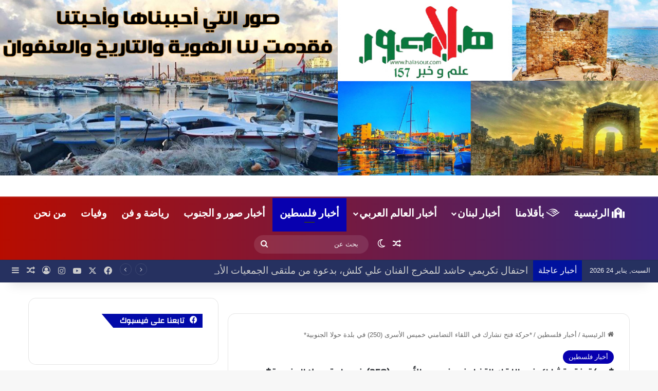

--- FILE ---
content_type: text/html; charset=UTF-8
request_url: http://halasour.com/?p=86212
body_size: 28392
content:
<!DOCTYPE html>
<html dir="rtl" lang="ar" class="" data-skin="light" prefix="og: http://ogp.me/ns#">
<head>
	<meta charset="UTF-8" />
	<link rel="profile" href="https://gmpg.org/xfn/11" />
	<title>*حركة فتح تشارك في اللقاء التضامني خميس الأسرى (250) في بلدة حولا الجنوبية* &#8211; halasour \ هلا صور</title>

<meta http-equiv='x-dns-prefetch-control' content='on'>
<link rel='dns-prefetch' href='//cdnjs.cloudflare.com' />
<link rel='dns-prefetch' href='//ajax.googleapis.com' />
<link rel='dns-prefetch' href='//fonts.googleapis.com' />
<link rel='dns-prefetch' href='//fonts.gstatic.com' />
<link rel='dns-prefetch' href='//s.gravatar.com' />
<link rel='dns-prefetch' href='//www.google-analytics.com' />
<link rel='preload' as='script' href='https://ajax.googleapis.com/ajax/libs/webfont/1/webfont.js'>
<meta name='robots' content='max-image-preview:large' />
	<style>img:is([sizes="auto" i], [sizes^="auto," i]) { contain-intrinsic-size: 3000px 1500px }</style>
	<link rel="alternate" type="application/rss+xml" title="halasour \ هلا صور &laquo; الخلاصة" href="http://halasour.com/?feed=rss2" />
<link rel="alternate" type="application/rss+xml" title="halasour \ هلا صور &laquo; خلاصة التعليقات" href="http://halasour.com/?feed=comments-rss2" />
		<script type="text/javascript">
			try {
				if( 'undefined' != typeof localStorage ){
					var tieSkin = localStorage.getItem('tie-skin');
				}

				
				var html = document.getElementsByTagName('html')[0].classList,
						htmlSkin = 'light';

				if( html.contains('dark-skin') ){
					htmlSkin = 'dark';
				}

				if( tieSkin != null && tieSkin != htmlSkin ){
					html.add('tie-skin-inverted');
					var tieSkinInverted = true;
				}

				if( tieSkin == 'dark' ){
					html.add('dark-skin');
				}
				else if( tieSkin == 'light' ){
					html.remove( 'dark-skin' );
				}
				
			} catch(e) { console.log( e ) }

		</script>
		
		<style type="text/css">
			:root{				
			--tie-preset-gradient-1: linear-gradient(135deg, rgba(6, 147, 227, 1) 0%, rgb(155, 81, 224) 100%);
			--tie-preset-gradient-2: linear-gradient(135deg, rgb(122, 220, 180) 0%, rgb(0, 208, 130) 100%);
			--tie-preset-gradient-3: linear-gradient(135deg, rgba(252, 185, 0, 1) 0%, rgba(255, 105, 0, 1) 100%);
			--tie-preset-gradient-4: linear-gradient(135deg, rgba(255, 105, 0, 1) 0%, rgb(207, 46, 46) 100%);
			--tie-preset-gradient-5: linear-gradient(135deg, rgb(238, 238, 238) 0%, rgb(169, 184, 195) 100%);
			--tie-preset-gradient-6: linear-gradient(135deg, rgb(74, 234, 220) 0%, rgb(151, 120, 209) 20%, rgb(207, 42, 186) 40%, rgb(238, 44, 130) 60%, rgb(251, 105, 98) 80%, rgb(254, 248, 76) 100%);
			--tie-preset-gradient-7: linear-gradient(135deg, rgb(255, 206, 236) 0%, rgb(152, 150, 240) 100%);
			--tie-preset-gradient-8: linear-gradient(135deg, rgb(254, 205, 165) 0%, rgb(254, 45, 45) 50%, rgb(107, 0, 62) 100%);
			--tie-preset-gradient-9: linear-gradient(135deg, rgb(255, 203, 112) 0%, rgb(199, 81, 192) 50%, rgb(65, 88, 208) 100%);
			--tie-preset-gradient-10: linear-gradient(135deg, rgb(255, 245, 203) 0%, rgb(182, 227, 212) 50%, rgb(51, 167, 181) 100%);
			--tie-preset-gradient-11: linear-gradient(135deg, rgb(202, 248, 128) 0%, rgb(113, 206, 126) 100%);
			--tie-preset-gradient-12: linear-gradient(135deg, rgb(2, 3, 129) 0%, rgb(40, 116, 252) 100%);
			--tie-preset-gradient-13: linear-gradient(135deg, #4D34FA, #ad34fa);
			--tie-preset-gradient-14: linear-gradient(135deg, #0057FF, #31B5FF);
			--tie-preset-gradient-15: linear-gradient(135deg, #FF007A, #FF81BD);
			--tie-preset-gradient-16: linear-gradient(135deg, #14111E, #4B4462);
			--tie-preset-gradient-17: linear-gradient(135deg, #F32758, #FFC581);

			
					--main-nav-background: #1f2024;
					--main-nav-secondry-background: rgba(0,0,0,0.2);
					--main-nav-primary-color: #0088ff;
					--main-nav-contrast-primary-color: #FFFFFF;
					--main-nav-text-color: #FFFFFF;
					--main-nav-secondry-text-color: rgba(225,255,255,0.5);
					--main-nav-main-border-color: rgba(255,255,255,0.07);
					--main-nav-secondry-border-color: rgba(255,255,255,0.04);
				
			}
		</style>
	
<meta property="og:title" content="*حركة فتح تشارك في اللقاء التضامني خميس الأسرى (250) في بلدة حولا الجنوبية* - halasour \ هلا صور" />
<meta property="og:type" content="article" />
<meta property="og:description" content="نيابة عن اللواء توفيق عبدالله أمين سر حركة فتح وفصائل م.ت.ف في منطقة صور، شارك وفد من قيادة الحركة ت" />
<meta property="og:url" content="http://halasour.com/?p=86212" />
<meta property="og:site_name" content="halasour \ هلا صور" />
<meta property="og:image" content="http://halasour.com/wp-content/uploads/2023/06/خخخ.jpg" />
<meta name="viewport" content="width=device-width, initial-scale=1.0" /><script type="text/javascript">
/* <![CDATA[ */
window._wpemojiSettings = {"baseUrl":"https:\/\/s.w.org\/images\/core\/emoji\/16.0.1\/72x72\/","ext":".png","svgUrl":"https:\/\/s.w.org\/images\/core\/emoji\/16.0.1\/svg\/","svgExt":".svg","source":{"concatemoji":"http:\/\/halasour.com\/wp-includes\/js\/wp-emoji-release.min.js?ver=6.8.3"}};
/*! This file is auto-generated */
!function(s,n){var o,i,e;function c(e){try{var t={supportTests:e,timestamp:(new Date).valueOf()};sessionStorage.setItem(o,JSON.stringify(t))}catch(e){}}function p(e,t,n){e.clearRect(0,0,e.canvas.width,e.canvas.height),e.fillText(t,0,0);var t=new Uint32Array(e.getImageData(0,0,e.canvas.width,e.canvas.height).data),a=(e.clearRect(0,0,e.canvas.width,e.canvas.height),e.fillText(n,0,0),new Uint32Array(e.getImageData(0,0,e.canvas.width,e.canvas.height).data));return t.every(function(e,t){return e===a[t]})}function u(e,t){e.clearRect(0,0,e.canvas.width,e.canvas.height),e.fillText(t,0,0);for(var n=e.getImageData(16,16,1,1),a=0;a<n.data.length;a++)if(0!==n.data[a])return!1;return!0}function f(e,t,n,a){switch(t){case"flag":return n(e,"\ud83c\udff3\ufe0f\u200d\u26a7\ufe0f","\ud83c\udff3\ufe0f\u200b\u26a7\ufe0f")?!1:!n(e,"\ud83c\udde8\ud83c\uddf6","\ud83c\udde8\u200b\ud83c\uddf6")&&!n(e,"\ud83c\udff4\udb40\udc67\udb40\udc62\udb40\udc65\udb40\udc6e\udb40\udc67\udb40\udc7f","\ud83c\udff4\u200b\udb40\udc67\u200b\udb40\udc62\u200b\udb40\udc65\u200b\udb40\udc6e\u200b\udb40\udc67\u200b\udb40\udc7f");case"emoji":return!a(e,"\ud83e\udedf")}return!1}function g(e,t,n,a){var r="undefined"!=typeof WorkerGlobalScope&&self instanceof WorkerGlobalScope?new OffscreenCanvas(300,150):s.createElement("canvas"),o=r.getContext("2d",{willReadFrequently:!0}),i=(o.textBaseline="top",o.font="600 32px Arial",{});return e.forEach(function(e){i[e]=t(o,e,n,a)}),i}function t(e){var t=s.createElement("script");t.src=e,t.defer=!0,s.head.appendChild(t)}"undefined"!=typeof Promise&&(o="wpEmojiSettingsSupports",i=["flag","emoji"],n.supports={everything:!0,everythingExceptFlag:!0},e=new Promise(function(e){s.addEventListener("DOMContentLoaded",e,{once:!0})}),new Promise(function(t){var n=function(){try{var e=JSON.parse(sessionStorage.getItem(o));if("object"==typeof e&&"number"==typeof e.timestamp&&(new Date).valueOf()<e.timestamp+604800&&"object"==typeof e.supportTests)return e.supportTests}catch(e){}return null}();if(!n){if("undefined"!=typeof Worker&&"undefined"!=typeof OffscreenCanvas&&"undefined"!=typeof URL&&URL.createObjectURL&&"undefined"!=typeof Blob)try{var e="postMessage("+g.toString()+"("+[JSON.stringify(i),f.toString(),p.toString(),u.toString()].join(",")+"));",a=new Blob([e],{type:"text/javascript"}),r=new Worker(URL.createObjectURL(a),{name:"wpTestEmojiSupports"});return void(r.onmessage=function(e){c(n=e.data),r.terminate(),t(n)})}catch(e){}c(n=g(i,f,p,u))}t(n)}).then(function(e){for(var t in e)n.supports[t]=e[t],n.supports.everything=n.supports.everything&&n.supports[t],"flag"!==t&&(n.supports.everythingExceptFlag=n.supports.everythingExceptFlag&&n.supports[t]);n.supports.everythingExceptFlag=n.supports.everythingExceptFlag&&!n.supports.flag,n.DOMReady=!1,n.readyCallback=function(){n.DOMReady=!0}}).then(function(){return e}).then(function(){var e;n.supports.everything||(n.readyCallback(),(e=n.source||{}).concatemoji?t(e.concatemoji):e.wpemoji&&e.twemoji&&(t(e.twemoji),t(e.wpemoji)))}))}((window,document),window._wpemojiSettings);
/* ]]> */
</script>
<style id='wp-emoji-styles-inline-css' type='text/css'>

	img.wp-smiley, img.emoji {
		display: inline !important;
		border: none !important;
		box-shadow: none !important;
		height: 1em !important;
		width: 1em !important;
		margin: 0 0.07em !important;
		vertical-align: -0.1em !important;
		background: none !important;
		padding: 0 !important;
	}
</style>
<style id='global-styles-inline-css' type='text/css'>
:root{--wp--preset--aspect-ratio--square: 1;--wp--preset--aspect-ratio--4-3: 4/3;--wp--preset--aspect-ratio--3-4: 3/4;--wp--preset--aspect-ratio--3-2: 3/2;--wp--preset--aspect-ratio--2-3: 2/3;--wp--preset--aspect-ratio--16-9: 16/9;--wp--preset--aspect-ratio--9-16: 9/16;--wp--preset--color--black: #000000;--wp--preset--color--cyan-bluish-gray: #abb8c3;--wp--preset--color--white: #ffffff;--wp--preset--color--pale-pink: #f78da7;--wp--preset--color--vivid-red: #cf2e2e;--wp--preset--color--luminous-vivid-orange: #ff6900;--wp--preset--color--luminous-vivid-amber: #fcb900;--wp--preset--color--light-green-cyan: #7bdcb5;--wp--preset--color--vivid-green-cyan: #00d084;--wp--preset--color--pale-cyan-blue: #8ed1fc;--wp--preset--color--vivid-cyan-blue: #0693e3;--wp--preset--color--vivid-purple: #9b51e0;--wp--preset--color--global-color: #0800af;--wp--preset--gradient--vivid-cyan-blue-to-vivid-purple: linear-gradient(135deg,rgba(6,147,227,1) 0%,rgb(155,81,224) 100%);--wp--preset--gradient--light-green-cyan-to-vivid-green-cyan: linear-gradient(135deg,rgb(122,220,180) 0%,rgb(0,208,130) 100%);--wp--preset--gradient--luminous-vivid-amber-to-luminous-vivid-orange: linear-gradient(135deg,rgba(252,185,0,1) 0%,rgba(255,105,0,1) 100%);--wp--preset--gradient--luminous-vivid-orange-to-vivid-red: linear-gradient(135deg,rgba(255,105,0,1) 0%,rgb(207,46,46) 100%);--wp--preset--gradient--very-light-gray-to-cyan-bluish-gray: linear-gradient(135deg,rgb(238,238,238) 0%,rgb(169,184,195) 100%);--wp--preset--gradient--cool-to-warm-spectrum: linear-gradient(135deg,rgb(74,234,220) 0%,rgb(151,120,209) 20%,rgb(207,42,186) 40%,rgb(238,44,130) 60%,rgb(251,105,98) 80%,rgb(254,248,76) 100%);--wp--preset--gradient--blush-light-purple: linear-gradient(135deg,rgb(255,206,236) 0%,rgb(152,150,240) 100%);--wp--preset--gradient--blush-bordeaux: linear-gradient(135deg,rgb(254,205,165) 0%,rgb(254,45,45) 50%,rgb(107,0,62) 100%);--wp--preset--gradient--luminous-dusk: linear-gradient(135deg,rgb(255,203,112) 0%,rgb(199,81,192) 50%,rgb(65,88,208) 100%);--wp--preset--gradient--pale-ocean: linear-gradient(135deg,rgb(255,245,203) 0%,rgb(182,227,212) 50%,rgb(51,167,181) 100%);--wp--preset--gradient--electric-grass: linear-gradient(135deg,rgb(202,248,128) 0%,rgb(113,206,126) 100%);--wp--preset--gradient--midnight: linear-gradient(135deg,rgb(2,3,129) 0%,rgb(40,116,252) 100%);--wp--preset--font-size--small: 13px;--wp--preset--font-size--medium: 20px;--wp--preset--font-size--large: 36px;--wp--preset--font-size--x-large: 42px;--wp--preset--spacing--20: 0.44rem;--wp--preset--spacing--30: 0.67rem;--wp--preset--spacing--40: 1rem;--wp--preset--spacing--50: 1.5rem;--wp--preset--spacing--60: 2.25rem;--wp--preset--spacing--70: 3.38rem;--wp--preset--spacing--80: 5.06rem;--wp--preset--shadow--natural: 6px 6px 9px rgba(0, 0, 0, 0.2);--wp--preset--shadow--deep: 12px 12px 50px rgba(0, 0, 0, 0.4);--wp--preset--shadow--sharp: 6px 6px 0px rgba(0, 0, 0, 0.2);--wp--preset--shadow--outlined: 6px 6px 0px -3px rgba(255, 255, 255, 1), 6px 6px rgba(0, 0, 0, 1);--wp--preset--shadow--crisp: 6px 6px 0px rgba(0, 0, 0, 1);}:where(.is-layout-flex){gap: 0.5em;}:where(.is-layout-grid){gap: 0.5em;}body .is-layout-flex{display: flex;}.is-layout-flex{flex-wrap: wrap;align-items: center;}.is-layout-flex > :is(*, div){margin: 0;}body .is-layout-grid{display: grid;}.is-layout-grid > :is(*, div){margin: 0;}:where(.wp-block-columns.is-layout-flex){gap: 2em;}:where(.wp-block-columns.is-layout-grid){gap: 2em;}:where(.wp-block-post-template.is-layout-flex){gap: 1.25em;}:where(.wp-block-post-template.is-layout-grid){gap: 1.25em;}.has-black-color{color: var(--wp--preset--color--black) !important;}.has-cyan-bluish-gray-color{color: var(--wp--preset--color--cyan-bluish-gray) !important;}.has-white-color{color: var(--wp--preset--color--white) !important;}.has-pale-pink-color{color: var(--wp--preset--color--pale-pink) !important;}.has-vivid-red-color{color: var(--wp--preset--color--vivid-red) !important;}.has-luminous-vivid-orange-color{color: var(--wp--preset--color--luminous-vivid-orange) !important;}.has-luminous-vivid-amber-color{color: var(--wp--preset--color--luminous-vivid-amber) !important;}.has-light-green-cyan-color{color: var(--wp--preset--color--light-green-cyan) !important;}.has-vivid-green-cyan-color{color: var(--wp--preset--color--vivid-green-cyan) !important;}.has-pale-cyan-blue-color{color: var(--wp--preset--color--pale-cyan-blue) !important;}.has-vivid-cyan-blue-color{color: var(--wp--preset--color--vivid-cyan-blue) !important;}.has-vivid-purple-color{color: var(--wp--preset--color--vivid-purple) !important;}.has-black-background-color{background-color: var(--wp--preset--color--black) !important;}.has-cyan-bluish-gray-background-color{background-color: var(--wp--preset--color--cyan-bluish-gray) !important;}.has-white-background-color{background-color: var(--wp--preset--color--white) !important;}.has-pale-pink-background-color{background-color: var(--wp--preset--color--pale-pink) !important;}.has-vivid-red-background-color{background-color: var(--wp--preset--color--vivid-red) !important;}.has-luminous-vivid-orange-background-color{background-color: var(--wp--preset--color--luminous-vivid-orange) !important;}.has-luminous-vivid-amber-background-color{background-color: var(--wp--preset--color--luminous-vivid-amber) !important;}.has-light-green-cyan-background-color{background-color: var(--wp--preset--color--light-green-cyan) !important;}.has-vivid-green-cyan-background-color{background-color: var(--wp--preset--color--vivid-green-cyan) !important;}.has-pale-cyan-blue-background-color{background-color: var(--wp--preset--color--pale-cyan-blue) !important;}.has-vivid-cyan-blue-background-color{background-color: var(--wp--preset--color--vivid-cyan-blue) !important;}.has-vivid-purple-background-color{background-color: var(--wp--preset--color--vivid-purple) !important;}.has-black-border-color{border-color: var(--wp--preset--color--black) !important;}.has-cyan-bluish-gray-border-color{border-color: var(--wp--preset--color--cyan-bluish-gray) !important;}.has-white-border-color{border-color: var(--wp--preset--color--white) !important;}.has-pale-pink-border-color{border-color: var(--wp--preset--color--pale-pink) !important;}.has-vivid-red-border-color{border-color: var(--wp--preset--color--vivid-red) !important;}.has-luminous-vivid-orange-border-color{border-color: var(--wp--preset--color--luminous-vivid-orange) !important;}.has-luminous-vivid-amber-border-color{border-color: var(--wp--preset--color--luminous-vivid-amber) !important;}.has-light-green-cyan-border-color{border-color: var(--wp--preset--color--light-green-cyan) !important;}.has-vivid-green-cyan-border-color{border-color: var(--wp--preset--color--vivid-green-cyan) !important;}.has-pale-cyan-blue-border-color{border-color: var(--wp--preset--color--pale-cyan-blue) !important;}.has-vivid-cyan-blue-border-color{border-color: var(--wp--preset--color--vivid-cyan-blue) !important;}.has-vivid-purple-border-color{border-color: var(--wp--preset--color--vivid-purple) !important;}.has-vivid-cyan-blue-to-vivid-purple-gradient-background{background: var(--wp--preset--gradient--vivid-cyan-blue-to-vivid-purple) !important;}.has-light-green-cyan-to-vivid-green-cyan-gradient-background{background: var(--wp--preset--gradient--light-green-cyan-to-vivid-green-cyan) !important;}.has-luminous-vivid-amber-to-luminous-vivid-orange-gradient-background{background: var(--wp--preset--gradient--luminous-vivid-amber-to-luminous-vivid-orange) !important;}.has-luminous-vivid-orange-to-vivid-red-gradient-background{background: var(--wp--preset--gradient--luminous-vivid-orange-to-vivid-red) !important;}.has-very-light-gray-to-cyan-bluish-gray-gradient-background{background: var(--wp--preset--gradient--very-light-gray-to-cyan-bluish-gray) !important;}.has-cool-to-warm-spectrum-gradient-background{background: var(--wp--preset--gradient--cool-to-warm-spectrum) !important;}.has-blush-light-purple-gradient-background{background: var(--wp--preset--gradient--blush-light-purple) !important;}.has-blush-bordeaux-gradient-background{background: var(--wp--preset--gradient--blush-bordeaux) !important;}.has-luminous-dusk-gradient-background{background: var(--wp--preset--gradient--luminous-dusk) !important;}.has-pale-ocean-gradient-background{background: var(--wp--preset--gradient--pale-ocean) !important;}.has-electric-grass-gradient-background{background: var(--wp--preset--gradient--electric-grass) !important;}.has-midnight-gradient-background{background: var(--wp--preset--gradient--midnight) !important;}.has-small-font-size{font-size: var(--wp--preset--font-size--small) !important;}.has-medium-font-size{font-size: var(--wp--preset--font-size--medium) !important;}.has-large-font-size{font-size: var(--wp--preset--font-size--large) !important;}.has-x-large-font-size{font-size: var(--wp--preset--font-size--x-large) !important;}
:where(.wp-block-post-template.is-layout-flex){gap: 1.25em;}:where(.wp-block-post-template.is-layout-grid){gap: 1.25em;}
:where(.wp-block-columns.is-layout-flex){gap: 2em;}:where(.wp-block-columns.is-layout-grid){gap: 2em;}
:root :where(.wp-block-pullquote){font-size: 1.5em;line-height: 1.6;}
</style>
<link rel='stylesheet' id='tie-css-base-css' href='http://halasour.com/wp-content/themes/jannah/assets/css/base.min.css?ver=7.6.2' type='text/css' media='all' />
<link rel='stylesheet' id='tie-css-styles-css' href='http://halasour.com/wp-content/themes/jannah/assets/css/style.min.css?ver=7.6.2' type='text/css' media='all' />
<link rel='stylesheet' id='tie-css-widgets-css' href='http://halasour.com/wp-content/themes/jannah/assets/css/widgets.min.css?ver=7.6.2' type='text/css' media='all' />
<link rel='stylesheet' id='tie-css-helpers-css' href='http://halasour.com/wp-content/themes/jannah/assets/css/helpers.min.css?ver=7.6.2' type='text/css' media='all' />
<link rel='stylesheet' id='tie-fontawesome5-css' href='http://halasour.com/wp-content/themes/jannah/assets/css/fontawesome.css?ver=7.6.2' type='text/css' media='all' />
<link rel='stylesheet' id='tie-css-ilightbox-css' href='http://halasour.com/wp-content/themes/jannah/assets/ilightbox/dark-skin/skin.css?ver=7.6.2' type='text/css' media='all' />
<link rel='stylesheet' id='tie-css-shortcodes-css' href='http://halasour.com/wp-content/themes/jannah/assets/css/plugins/shortcodes.min.css?ver=7.6.2' type='text/css' media='all' />
<link rel='stylesheet' id='tie-css-single-css' href='http://halasour.com/wp-content/themes/jannah/assets/css/single.min.css?ver=7.6.2' type='text/css' media='all' />
<link rel='stylesheet' id='tie-css-print-css' href='http://halasour.com/wp-content/themes/jannah/assets/css/print.css?ver=7.6.2' type='text/css' media='print' />
<style id='tie-css-print-inline-css' type='text/css'>
.wf-active .logo-text,.wf-active h1,.wf-active h2,.wf-active h3,.wf-active h4,.wf-active h5,.wf-active h6,.wf-active .the-subtitle{font-family: 'Changa';}.wf-active #main-nav .main-menu > ul > li > a{font-family: 'Questrial';}#top-nav .top-menu > ul > li > a{font-size: 24px;font-weight: 800;}#main-nav .main-menu > ul > li > a{font-size: 20px;font-weight: 800;text-transform: uppercase;}#mobile-menu li a{font-size: 17px;}.breaking .breaking-title{font-size: 16px;}.ticker-wrapper .ticker-content{font-size: 19px;}.entry-header h1.entry-title{font-size: 19px;}#the-post .entry-content,#the-post .entry-content p{font-size: 24px;font-weight: 700;line-height: 1.75;}.comment-list .comment-body p{font-size: 22px;}#tie-wrapper .mag-box.big-post-left-box li:not(:first-child) .post-title,#tie-wrapper .mag-box.big-post-top-box li:not(:first-child) .post-title,#tie-wrapper .mag-box.half-box li:not(:first-child) .post-title,#tie-wrapper .mag-box.big-thumb-left-box li:not(:first-child) .post-title,#tie-wrapper .mag-box.scrolling-box .slide .post-title,#tie-wrapper .mag-box.miscellaneous-box li:not(:first-child) .post-title{font-weight: 500;}:root:root{--brand-color: #0800af;--dark-brand-color: #00007d;--bright-color: #FFFFFF;--base-color: #2c2f34;}#reading-position-indicator{box-shadow: 0 0 10px rgba( 8,0,175,0.7);}:root:root{--brand-color: #0800af;--dark-brand-color: #00007d;--bright-color: #FFFFFF;--base-color: #2c2f34;}#reading-position-indicator{box-shadow: 0 0 10px rgba( 8,0,175,0.7);}#header-notification-bar{background: var( --tie-preset-gradient-13 );}#header-notification-bar{--tie-buttons-color: #FFFFFF;--tie-buttons-border-color: #FFFFFF;--tie-buttons-hover-color: #e1e1e1;--tie-buttons-hover-text: #000000;}#header-notification-bar{--tie-buttons-text: #000000;}#top-nav,#top-nav .sub-menu,#top-nav .comp-sub-menu,#top-nav .ticker-content,#top-nav .ticker-swipe,.top-nav-boxed #top-nav .topbar-wrapper,.top-nav-dark .top-menu ul,#autocomplete-suggestions.search-in-top-nav{background-color : #263160;}#top-nav *,#autocomplete-suggestions.search-in-top-nav{border-color: rgba( #FFFFFF,0.08);}#top-nav .icon-basecloud-bg:after{color: #263160;}#top-nav,#top-nav .comp-sub-menu,#top-nav .tie-weather-widget{color: #f7f7f7;}#autocomplete-suggestions.search-in-top-nav .post-meta,#autocomplete-suggestions.search-in-top-nav .post-meta a:not(:hover){color: rgba( 247,247,247,0.7 );}#top-nav .weather-icon .icon-cloud,#top-nav .weather-icon .icon-basecloud-bg,#top-nav .weather-icon .icon-cloud-behind{color: #f7f7f7 !important;}#top-nav .breaking-title{color: #FFFFFF;}#top-nav .breaking-title:before{background-color: #00129e;}#top-nav .breaking-news-nav li:hover{background-color: #00129e;border-color: #00129e;}.main-nav-boxed .main-nav.fixed-nav,#main-nav{background: #b70c00;background: -webkit-linear-gradient(90deg,#38257a,#b70c00 );background: -moz-linear-gradient(90deg,#38257a,#b70c00 );background: -o-linear-gradient(90deg,#38257a,#b70c00 );background: linear-gradient(90deg,#b70c00,#38257a );}#main-nav .icon-basecloud-bg:after{color: inherit !important;}#main-nav,#main-nav .menu-sub-content,#main-nav .comp-sub-menu,#main-nav ul.cats-vertical li a.is-active,#main-nav ul.cats-vertical li a:hover,#autocomplete-suggestions.search-in-main-nav{background-color: rgb(120,25,61);}#main-nav{border-width: 0;}#theme-header #main-nav:not(.fixed-nav){bottom: 0;}#main-nav .icon-basecloud-bg:after{color: rgb(120,25,61);}#autocomplete-suggestions.search-in-main-nav{border-color: rgba(255,255,255,0.07);}.main-nav-boxed #main-nav .main-menu-wrapper{border-width: 0;}#theme-header:not(.main-nav-boxed) #main-nav,.main-nav-boxed .main-menu-wrapper{border-top-width:3px !important;border-bottom-color:#c91400 !important;border-style: solid;border-right: 0 none;border-left : 0 none;}.main-nav-boxed #main-nav.fixed-nav{box-shadow: none;}#main-nav,#main-nav input,#main-nav #search-submit,#main-nav .fa-spinner,#main-nav .comp-sub-menu,#main-nav .tie-weather-widget{color: #f9f9f9;}#main-nav input::-moz-placeholder{color: #f9f9f9;}#main-nav input:-moz-placeholder{color: #f9f9f9;}#main-nav input:-ms-input-placeholder{color: #f9f9f9;}#main-nav input::-webkit-input-placeholder{color: #f9f9f9;}#main-nav .mega-menu .post-meta,#main-nav .mega-menu .post-meta a,#autocomplete-suggestions.search-in-main-nav .post-meta{color: rgba(249,249,249,0.6);}#main-nav .weather-icon .icon-cloud,#main-nav .weather-icon .icon-basecloud-bg,#main-nav .weather-icon .icon-cloud-behind{color: #f9f9f9 !important;}#tie-body .sidebar .widget-title:before,#tie-body .sidebar .widget-title:after{background-color: #0008a8;}#tie-container #tie-wrapper,.post-layout-8 #content{background-color: #ffffff;}.tie-cat-269,.tie-cat-item-269 > span{background-color:#e67e22 !important;color:#FFFFFF !important;}.tie-cat-269:after{border-top-color:#e67e22 !important;}.tie-cat-269:hover{background-color:#c86004 !important;}.tie-cat-269:hover:after{border-top-color:#c86004 !important;}.tie-cat-278,.tie-cat-item-278 > span{background-color:#2ecc71 !important;color:#FFFFFF !important;}.tie-cat-278:after{border-top-color:#2ecc71 !important;}.tie-cat-278:hover{background-color:#10ae53 !important;}.tie-cat-278:hover:after{border-top-color:#10ae53 !important;}.tie-cat-281,.tie-cat-item-281 > span{background-color:#9b59b6 !important;color:#FFFFFF !important;}.tie-cat-281:after{border-top-color:#9b59b6 !important;}.tie-cat-281:hover{background-color:#7d3b98 !important;}.tie-cat-281:hover:after{border-top-color:#7d3b98 !important;}.tie-cat-284,.tie-cat-item-284 > span{background-color:#34495e !important;color:#FFFFFF !important;}.tie-cat-284:after{border-top-color:#34495e !important;}.tie-cat-284:hover{background-color:#162b40 !important;}.tie-cat-284:hover:after{border-top-color:#162b40 !important;}.tie-cat-286,.tie-cat-item-286 > span{background-color:#795548 !important;color:#FFFFFF !important;}.tie-cat-286:after{border-top-color:#795548 !important;}.tie-cat-286:hover{background-color:#5b372a !important;}.tie-cat-286:hover:after{border-top-color:#5b372a !important;}.tie-cat-287,.tie-cat-item-287 > span{background-color:#4CAF50 !important;color:#FFFFFF !important;}.tie-cat-287:after{border-top-color:#4CAF50 !important;}.tie-cat-287:hover{background-color:#2e9132 !important;}.tie-cat-287:hover:after{border-top-color:#2e9132 !important;}@media (max-width: 991px){.side-aside.normal-side{background: #2f88d6;background: -webkit-linear-gradient(135deg,#5933a2,#2f88d6 );background: -moz-linear-gradient(135deg,#5933a2,#2f88d6 );background: -o-linear-gradient(135deg,#5933a2,#2f88d6 );background: linear-gradient(135deg,#2f88d6,#5933a2 );}}body .mag-box .breaking,body .social-icons-widget .social-icons-item .social-link,body .widget_product_tag_cloud a,body .widget_tag_cloud a,body .post-tags a,body .widget_layered_nav_filters a,body .post-bottom-meta-title,body .post-bottom-meta a,body .post-cat,body .show-more-button,body #instagram-link.is-expanded .follow-button,body .cat-counter a + span,body .mag-box-options .slider-arrow-nav a,body .main-menu .cats-horizontal li a,body #instagram-link.is-compact,body .pages-numbers a,body .pages-nav-item,body .bp-pagination-links .page-numbers,body .fullwidth-area .widget_tag_cloud .tagcloud a,body ul.breaking-news-nav li.jnt-prev,body ul.breaking-news-nav li.jnt-next,body #tie-popup-search-mobile table.gsc-search-box{border-radius: 35px;}body .mag-box ul.breaking-news-nav li{border: 0 !important;}body #instagram-link.is-compact{padding-right: 40px;padding-left: 40px;}body .post-bottom-meta-title,body .post-bottom-meta a,body .more-link{padding-right: 15px;padding-left: 15px;}body #masonry-grid .container-wrapper .post-thumb img{border-radius: 0px;}body .video-thumbnail,body .review-item,body .review-summary,body .user-rate-wrap,body textarea,body input,body select{border-radius: 5px;}body .post-content-slideshow,body #tie-read-next,body .prev-next-post-nav .post-thumb,body .post-thumb img,body .container-wrapper,body .tie-popup-container .container-wrapper,body .widget,body .tie-grid-slider .grid-item,body .slider-vertical-navigation .slide,body .boxed-slider:not(.tie-grid-slider) .slide,body .buddypress-wrap .activity-list .load-more a,body .buddypress-wrap .activity-list .load-newest a,body .woocommerce .products .product .product-img img,body .woocommerce .products .product .product-img,body .woocommerce .woocommerce-tabs,body .woocommerce div.product .related.products,body .woocommerce div.product .up-sells.products,body .woocommerce .cart_totals,.woocommerce .cross-sells,body .big-thumb-left-box-inner,body .miscellaneous-box .posts-items li:first-child,body .single-big-img,body .masonry-with-spaces .container-wrapper .slide,body .news-gallery-items li .post-thumb,body .scroll-2-box .slide,.magazine1.archive:not(.bbpress) .entry-header-outer,.magazine1.search .entry-header-outer,.magazine1.archive:not(.bbpress) .mag-box .container-wrapper,.magazine1.search .mag-box .container-wrapper,body.magazine1 .entry-header-outer + .mag-box,body .digital-rating-static,body .entry q,body .entry blockquote,body #instagram-link.is-expanded,body.single-post .featured-area,body.post-layout-8 #content,body .footer-boxed-widget-area,body .tie-video-main-slider,body .post-thumb-overlay,body .widget_media_image img,body .stream-item-mag img,body .media-page-layout .post-element{border-radius: 15px;}#subcategories-section .container-wrapper{border-radius: 15px !important;margin-top: 15px !important;border-top-width: 1px !important;}@media (max-width: 767px) {.tie-video-main-slider iframe{border-top-right-radius: 15px;border-top-left-radius: 15px;}}.magazine1.archive:not(.bbpress) .mag-box .container-wrapper,.magazine1.search .mag-box .container-wrapper{margin-top: 15px;border-top-width: 1px;}body .section-wrapper:not(.container-full) .wide-slider-wrapper .slider-main-container,body .section-wrapper:not(.container-full) .wide-slider-three-slids-wrapper{border-radius: 15px;overflow: hidden;}body .wide-slider-nav-wrapper,body .share-buttons-bottom,body .first-post-gradient li:first-child .post-thumb:after,body .scroll-2-box .post-thumb:after{border-bottom-left-radius: 15px;border-bottom-right-radius: 15px;}body .main-menu .menu-sub-content,body .comp-sub-menu{border-bottom-left-radius: 10px;border-bottom-right-radius: 10px;}body.single-post .featured-area{overflow: hidden;}body #check-also-box.check-also-left{border-top-right-radius: 15px;border-bottom-right-radius: 15px;}body #check-also-box.check-also-right{border-top-left-radius: 15px;border-bottom-left-radius: 15px;}body .mag-box .breaking-news-nav li:last-child{border-top-right-radius: 35px;border-bottom-right-radius: 35px;}body .mag-box .breaking-title:before{border-top-right-radius: 35px;border-bottom-right-radius: 35px;}body .tabs li:last-child a,body .full-overlay-title li:not(.no-post-thumb) .block-title-overlay{border-top-left-radius: 15px;}body .center-overlay-title li:not(.no-post-thumb) .block-title-overlay,body .tabs li:first-child a{border-top-right-radius: 15px;}
</style>
<script type="text/javascript" src="http://halasour.com/wp-includes/js/jquery/jquery.min.js?ver=3.7.1" id="jquery-core-js"></script>
<script type="text/javascript" src="http://halasour.com/wp-includes/js/jquery/jquery-migrate.min.js?ver=3.4.1" id="jquery-migrate-js"></script>
<link rel="https://api.w.org/" href="http://halasour.com/index.php?rest_route=/" /><link rel="alternate" title="JSON" type="application/json" href="http://halasour.com/index.php?rest_route=/wp/v2/posts/86212" /><link rel="EditURI" type="application/rsd+xml" title="RSD" href="http://halasour.com/xmlrpc.php?rsd" />
<link rel="stylesheet" href="http://halasour.com/wp-content/themes/jannah/rtl.css" type="text/css" media="screen" /><meta name="generator" content="WordPress 6.8.3" />
<link rel="canonical" href="http://halasour.com/?p=86212" />
<link rel='shortlink' href='http://halasour.com/?p=86212' />
<link rel="alternate" title="oEmbed (JSON)" type="application/json+oembed" href="http://halasour.com/index.php?rest_route=%2Foembed%2F1.0%2Fembed&#038;url=http%3A%2F%2Fhalasour.com%2F%3Fp%3D86212" />
<link rel="alternate" title="oEmbed (XML)" type="text/xml+oembed" href="http://halasour.com/index.php?rest_route=%2Foembed%2F1.0%2Fembed&#038;url=http%3A%2F%2Fhalasour.com%2F%3Fp%3D86212&#038;format=xml" />
 <meta name="description" content="نيابة عن اللواء توفيق عبدالله أمين سر حركة فتح وفصائل م.ت.ف في منطقة صور، شارك وفد من قيادة الحركة تقدمه العميد جلال أبو شهاب، في اللقاء التضامني الذي" /><meta http-equiv="X-UA-Compatible" content="IE=edge"><script async src="https://pagead2.googlesyndication.com/pagead/js/adsbygoogle.js?client=ca-pub-2654994832695968"
     crossorigin="anonymous"></script>
<link rel="icon" href="http://halasour.com/wp-content/uploads/2025/02/cropped-images-3-32x32.jpg" sizes="32x32" />
<link rel="icon" href="http://halasour.com/wp-content/uploads/2025/02/cropped-images-3-192x192.jpg" sizes="192x192" />
<link rel="apple-touch-icon" href="http://halasour.com/wp-content/uploads/2025/02/cropped-images-3-180x180.jpg" />
<meta name="msapplication-TileImage" content="http://halasour.com/wp-content/uploads/2025/02/cropped-images-3-270x270.jpg" />
</head>

<body id="tie-body" class="rtl wp-singular post-template-default single single-post postid-86212 single-format-standard wp-theme-jannah tie-no-js wrapper-has-shadow block-head-4 block-head-6 magazine3 magazine1 is-thumb-overlay-disabled is-desktop is-header-layout-2 has-header-ad has-header-below-ad sidebar-left has-sidebar post-layout-1 narrow-title-narrow-media is-standard-format has-mobile-share hide_share_post_top hide_share_post_bottom">



<div class="background-overlay">

	<div id="tie-container" class="site tie-container">

		
		<div id="tie-wrapper">
			<div class="stream-item stream-item-above-header"></div>
<header id="theme-header" class="theme-header header-layout-2 main-nav-dark main-nav-default-dark main-nav-below has-stream-item top-nav-active top-nav-dark top-nav-default-dark top-nav-below top-nav-below-main-nav has-shadow is-stretch-header has-full-width-logo mobile-components-row mobile-header-default">
	
<div class="container header-container">
	<div class="tie-row logo-row">

		
		<div class="logo-wrapper">
			<div class="tie-col-md-4 logo-container clearfix">
				<div id="mobile-header-components-area_1" class="mobile-header-components"><ul class="components"><li class="mobile-component_menu custom-menu-link"><a href="#" id="mobile-menu-icon" class=""><span class="tie-mobile-menu-icon nav-icon is-layout-1"></span><span class="screen-reader-text">القائمة</span></a></li></ul></div>
		<div id="logo" class="image-logo" >

			
			<a title="halasour \ هلا صور" href="http://halasour.com/">
				
				<picture class="tie-logo-default tie-logo-picture">
					
					<source class="tie-logo-source-default tie-logo-source" srcset="https://halasour.com/wp-content/uploads/2025/11/لوغو.jpg">
					<img class="tie-logo-img-default tie-logo-img" src="https://halasour.com/wp-content/uploads/2025/11/لوغو.jpg" alt="halasour \ هلا صور" width="1500" height="400" />
				</picture>
						</a>

			
		</div><!-- #logo /-->

		<div id="mobile-header-components-area_2" class="mobile-header-components"><ul class="components"><li class="mobile-component_search custom-menu-link">
				<a href="#" class="tie-search-trigger-mobile">
					<span class="tie-icon-search tie-search-icon" aria-hidden="true"></span>
					<span class="screen-reader-text">بحث عن</span>
				</a>
			</li></ul></div>			</div><!-- .tie-col /-->
		</div><!-- .logo-wrapper /-->

		<div class="tie-col-md-8 stream-item stream-item-top-wrapper"><div class="stream-item-top"></div></div><!-- .tie-col /-->
	</div><!-- .tie-row /-->
</div><!-- .container /-->

<div class="main-nav-wrapper">
	<nav id="main-nav" data-skin="search-in-main-nav" class="main-nav header-nav live-search-parent menu-style-default menu-style-solid-bg"  aria-label="القائمة الرئيسية">
		<div class="container">

			<div class="main-menu-wrapper">

				
				<div id="menu-components-wrap">

					
					<div class="main-menu main-menu-wrap">
						<div id="main-nav-menu" class="main-menu header-menu"><ul id="menu-main" class="menu"><li id="menu-item-32588" class="menu-item menu-item-type-post_type menu-item-object-page menu-item-home menu-item-32588 menu-item-has-icon"><a href="http://halasour.com/"> <span aria-hidden="true" class="tie-menu-icon fas fa-school"></span> الرئيسية</a></li>
<li id="menu-item-106697" class="menu-item menu-item-type-post_type menu-item-object-page menu-item-106697 menu-item-has-icon"><a href="http://halasour.com/?page_id=106695"> <span aria-hidden="true" class="tie-menu-icon fab fa-audible"></span> بأقلامنا</a></li>
<li id="menu-item-32591" class="menu-item menu-item-type-taxonomy menu-item-object-category menu-item-has-children menu-item-32591"><a href="http://halasour.com/?cat=38">أخبار لبنان</a>
<ul class="sub-menu menu-sub-content">
	<li id="menu-item-32595" class="menu-item menu-item-type-taxonomy menu-item-object-category menu-item-32595"><a href="http://halasour.com/?cat=43">تحقيقات</a></li>
	<li id="menu-item-32596" class="menu-item menu-item-type-taxonomy menu-item-object-category menu-item-32596"><a href="http://halasour.com/?cat=40">ثقافة ومجتمع</a></li>
	<li id="menu-item-32600" class="menu-item menu-item-type-taxonomy menu-item-object-category menu-item-32600"><a href="http://halasour.com/?cat=47">شخصيات</a></li>
	<li id="menu-item-32599" class="menu-item menu-item-type-taxonomy menu-item-object-category menu-item-32599"><a href="http://halasour.com/?cat=42">اصدارات</a></li>
</ul>
</li>
<li id="menu-item-32594" class="menu-item menu-item-type-taxonomy menu-item-object-category menu-item-has-children menu-item-32594"><a href="http://halasour.com/?cat=39">أخبار العالم العربي</a>
<ul class="sub-menu menu-sub-content">
	<li id="menu-item-32589" class="menu-item menu-item-type-taxonomy menu-item-object-post_tag menu-item-32589"><a href="http://halasour.com/?tag=%d8%a3%d8%ae%d8%a8%d8%a7%d8%b1-%d8%a7%d9%84%d8%b9%d8%a7%d9%84%d9%85">أخبار العالم</a></li>
</ul>
</li>
<li id="menu-item-32592" class="menu-item menu-item-type-taxonomy menu-item-object-category current-post-ancestor current-menu-parent current-post-parent menu-item-32592 tie-current-menu"><a href="http://halasour.com/?cat=44">أخبار فلسطين</a></li>
<li id="menu-item-81821" class="menu-item menu-item-type-taxonomy menu-item-object-category menu-item-81821"><a href="http://halasour.com/?cat=37">أخبار صور و الجنوب</a></li>
<li id="menu-item-32598" class="menu-item menu-item-type-taxonomy menu-item-object-category menu-item-32598"><a href="http://halasour.com/?cat=41">رياضة و فن</a></li>
<li id="menu-item-32597" class="menu-item menu-item-type-taxonomy menu-item-object-category menu-item-32597"><a href="http://halasour.com/?cat=45">وفيات</a></li>
<li id="menu-item-81784" class="menu-item menu-item-type-post_type menu-item-object-page menu-item-81784"><a href="http://halasour.com/?page_id=34245">من نحن</a></li>
</ul></div>					</div><!-- .main-menu /-->

					<ul class="components">	<li class="random-post-icon menu-item custom-menu-link">
		<a href="/?p=86212&#038;random-post=1" class="random-post" title="مقال عشوائي" rel="nofollow">
			<span class="tie-icon-random" aria-hidden="true"></span>
			<span class="screen-reader-text">مقال عشوائي</span>
		</a>
	</li>
		<li class="skin-icon menu-item custom-menu-link">
		<a href="#" class="change-skin" title="الوضع المظلم">
			<span class="tie-icon-moon change-skin-icon" aria-hidden="true"></span>
			<span class="screen-reader-text">الوضع المظلم</span>
		</a>
	</li>
				<li class="search-bar menu-item custom-menu-link" aria-label="بحث">
				<form method="get" id="search" action="http://halasour.com/">
					<input id="search-input" class="is-ajax-search"  inputmode="search" type="text" name="s" title="بحث عن" placeholder="بحث عن" />
					<button id="search-submit" type="submit">
						<span class="tie-icon-search tie-search-icon" aria-hidden="true"></span>
						<span class="screen-reader-text">بحث عن</span>
					</button>
				</form>
			</li>
			</ul><!-- Components -->
				</div><!-- #menu-components-wrap /-->
			</div><!-- .main-menu-wrapper /-->
		</div><!-- .container /-->

			</nav><!-- #main-nav /-->
</div><!-- .main-nav-wrapper /-->


<nav id="top-nav"  class="has-date-breaking-components top-nav header-nav has-breaking-news" aria-label="الشريط العلوي">
	<div class="container">
		<div class="topbar-wrapper">

			
					<div class="topbar-today-date">
						السبت, يناير 24 2026					</div>
					
			<div class="tie-alignleft">
				
<div class="breaking controls-is-active">

	<span class="breaking-title">
		<span class="tie-icon-bolt breaking-icon" aria-hidden="true"></span>
		<span class="breaking-title-text">أخبار عاجلة</span>
	</span>

	<ul id="breaking-news-in-header" class="breaking-news" data-type="reveal" data-arrows="true">

		
							<li class="news-item">
								<a href="http://halasour.com/?p=122530">احتفال تكريمي حاشد للمخرج الفنان علي كلش، بدعوة من ملتقى الجمعيات الأهلية في صور ومنطقتها</a>
							</li>

							
							<li class="news-item">
								<a href="http://halasour.com/?p=122525">هذا الفريد أَبو فاضل بقلم الشاعر هنري زغيب</a>
							</li>

							
							<li class="news-item">
								<a href="http://halasour.com/?p=122519">ألقى سماحة العلامة السيّد علي فضل الله، خطبتي صلاة الجمعة، من على منبر مسجد الإمامين الحسنين(ع) في حارة حريك،</a>
							</li>

							
							<li class="news-item">
								<a href="http://halasour.com/?p=122513">   في أسباب ’’تراجع‘‘ حرب ترامب على ايران بقلم عبد الهادي محفوظ</a>
							</li>

							
							<li class="news-item">
								<a href="http://halasour.com/?p=122510">السفير الفلسطيني في لبنان والسفير السابق في اقليم كردستان زارا المركز الوطني للعيون</a>
							</li>

							
							<li class="news-item">
								<a href="http://halasour.com/?p=122505">جولة لعلي ضاحي على شخصيات شاركت في كتابه عن محمد عفيف.. وإشادة بمزايا الشهيد الكبير</a>
							</li>

							
							<li class="news-item">
								<a href="http://halasour.com/?p=122502">في هذا الطقسِ البارد، لا يكتفي الشتاء بأن يطرق الأبواب، بقلم الاعلامية رندة محمد رعد</a>
							</li>

							
							<li class="news-item">
								<a href="http://halasour.com/?p=122495">مؤتمر”الاسرة في ضوء رسالة الحقوق للامام زين العابدين” في المجلس الشيعي: كلمات ومحاضرات وتوصيات</a>
							</li>

							
							<li class="news-item">
								<a href="http://halasour.com/?p=122485">     في أسباب ’’تراجع‘‘ حرب ترامب على ايران بقلم    عبد الهادي محفوظ</a>
							</li>

							
							<li class="news-item">
								<a href="http://halasour.com/?p=122478">غدا الجمعة حفل تكريم الفنان و المخرج الاستاذ علي  مصطفى كلش</a>
							</li>

							
	</ul>
</div><!-- #breaking /-->
			</div><!-- .tie-alignleft /-->

			<div class="tie-alignright">
				<ul class="components"> <li class="social-icons-item"><a class="social-link facebook-social-icon" rel="external noopener nofollow" target="_blank" href="#"><span class="tie-social-icon tie-icon-facebook"></span><span class="screen-reader-text">فيسبوك</span></a></li><li class="social-icons-item"><a class="social-link twitter-social-icon" rel="external noopener nofollow" target="_blank" href="#"><span class="tie-social-icon tie-icon-twitter"></span><span class="screen-reader-text">‫X</span></a></li><li class="social-icons-item"><a class="social-link youtube-social-icon" rel="external noopener nofollow" target="_blank" href="#"><span class="tie-social-icon tie-icon-youtube"></span><span class="screen-reader-text">‫YouTube</span></a></li><li class="social-icons-item"><a class="social-link instagram-social-icon" rel="external noopener nofollow" target="_blank" href="#"><span class="tie-social-icon tie-icon-instagram"></span><span class="screen-reader-text">انستقرام</span></a></li> 
	
		<li class=" popup-login-icon menu-item custom-menu-link">
			<a href="#" class="lgoin-btn tie-popup-trigger">
				<span class="tie-icon-author" aria-hidden="true"></span>
				<span class="screen-reader-text">تسجيل الدخول</span>			</a>
		</li>

				<li class="random-post-icon menu-item custom-menu-link">
		<a href="/?p=86212&#038;random-post=1" class="random-post" title="مقال عشوائي" rel="nofollow">
			<span class="tie-icon-random" aria-hidden="true"></span>
			<span class="screen-reader-text">مقال عشوائي</span>
		</a>
	</li>
		<li class="side-aside-nav-icon menu-item custom-menu-link">
		<a href="#">
			<span class="tie-icon-navicon" aria-hidden="true"></span>
			<span class="screen-reader-text">إضافة عمود جانبي</span>
		</a>
	</li>
	</ul><!-- Components -->			</div><!-- .tie-alignright /-->

		</div><!-- .topbar-wrapper /-->
	</div><!-- .container /-->
</nav><!-- #top-nav /-->
</header>

		<script type="text/javascript">
			try{if("undefined"!=typeof localStorage){var header,mnIsDark=!1,tnIsDark=!1;(header=document.getElementById("theme-header"))&&((header=header.classList).contains("main-nav-default-dark")&&(mnIsDark=!0),header.contains("top-nav-default-dark")&&(tnIsDark=!0),"dark"==tieSkin?(header.add("main-nav-dark","top-nav-dark"),header.remove("main-nav-light","top-nav-light")):"light"==tieSkin&&(mnIsDark||(header.remove("main-nav-dark"),header.add("main-nav-light")),tnIsDark||(header.remove("top-nav-dark"),header.add("top-nav-light"))))}}catch(a){console.log(a)}
		</script>
		<div class="stream-item stream-item-below-header"></div><div id="content" class="site-content container"><div id="main-content-row" class="tie-row main-content-row">

<div class="main-content tie-col-md-8 tie-col-xs-12" role="main">

	<div class="stream-item stream-item-above-post"></div>
	<article id="the-post" class="container-wrapper post-content tie-standard">

		
<header class="entry-header-outer">

	<nav id="breadcrumb"><a href="http://halasour.com/"><span class="tie-icon-home" aria-hidden="true"></span> الرئيسية</a><em class="delimiter">/</em><a href="http://halasour.com/?cat=44">أخبار فلسطين</a><em class="delimiter">/</em><span class="current">*حركة فتح تشارك في اللقاء التضامني خميس الأسرى (250) في بلدة حولا الجنوبية*</span></nav><script type="application/ld+json">{"@context":"http:\/\/schema.org","@type":"BreadcrumbList","@id":"#Breadcrumb","itemListElement":[{"@type":"ListItem","position":1,"item":{"name":"\u0627\u0644\u0631\u0626\u064a\u0633\u064a\u0629","@id":"http:\/\/halasour.com\/"}},{"@type":"ListItem","position":2,"item":{"name":"\u0623\u062e\u0628\u0627\u0631 \u0641\u0644\u0633\u0637\u064a\u0646","@id":"http:\/\/halasour.com\/?cat=44"}}]}</script>
	<div class="entry-header">

		<span class="post-cat-wrap"><a class="post-cat tie-cat-44" href="http://halasour.com/?cat=44">أخبار فلسطين</a></span>
		<h1 class="post-title entry-title">
			*حركة فتح تشارك في اللقاء التضامني خميس الأسرى (250) في بلدة حولا الجنوبية*		</h1>

		<div class="single-post-meta post-meta clearfix"><span class="author-meta single-author with-avatars"><span class="meta-item meta-author-wrapper meta-author-3">
						<span class="meta-author-avatar">
							<a href="http://halasour.com/?author=3"><img alt='صورة Admin' src='https://secure.gravatar.com/avatar/8a98de9f8b86c864aec982bcb2b23aa90a9f89b62975b55390b88cb23f073351?s=140&#038;d=mm&#038;r=g' srcset='https://secure.gravatar.com/avatar/8a98de9f8b86c864aec982bcb2b23aa90a9f89b62975b55390b88cb23f073351?s=280&#038;d=mm&#038;r=g 2x' class='avatar avatar-140 photo' height='140' width='140' decoding='async'/></a>
						</span>
					<span class="meta-author"><a href="http://halasour.com/?author=3" class="author-name tie-icon" title="Admin">Admin</a></span>
						<a href="mailto:b@halasour.com" class="author-email-link" target="_blank" rel="nofollow noopener" title="أرسل بريدا إلكترونيا">
							<span class="tie-icon-envelope" aria-hidden="true"></span>
							<span class="screen-reader-text">أرسل بريدا إلكترونيا</span>
						</a>
					</span></span><div class="tie-alignright"></div></div><!-- .post-meta -->	</div><!-- .entry-header /-->

	
	
</header><!-- .entry-header-outer /-->



		<div id="share-buttons-top" class="share-buttons share-buttons-top">
			<div class="share-links  icons-only">
				
				<a href="https://www.facebook.com/sharer.php?u=http://halasour.com/?p=86212" rel="external noopener nofollow" title="فيسبوك" target="_blank" class="facebook-share-btn " data-raw="https://www.facebook.com/sharer.php?u={post_link}">
					<span class="share-btn-icon tie-icon-facebook"></span> <span class="screen-reader-text">فيسبوك</span>
				</a>
				<a href="https://x.com/intent/post?text=%2A%D8%AD%D8%B1%D9%83%D8%A9%20%D9%81%D8%AA%D8%AD%20%D8%AA%D8%B4%D8%A7%D8%B1%D9%83%20%D9%81%D9%8A%20%D8%A7%D9%84%D9%84%D9%82%D8%A7%D8%A1%20%D8%A7%D9%84%D8%AA%D8%B6%D8%A7%D9%85%D9%86%D9%8A%20%D8%AE%D9%85%D9%8A%D8%B3%20%D8%A7%D9%84%D8%A3%D8%B3%D8%B1%D9%89%20%28250%29%20%D9%81%D9%8A%20%D8%A8%D9%84%D8%AF%D8%A9%20%D8%AD%D9%88%D9%84%D8%A7%20%D8%A7%D9%84%D8%AC%D9%86%D9%88%D8%A8%D9%8A%D8%A9%2A&#038;url=http://halasour.com/?p=86212" rel="external noopener nofollow" title="‫X" target="_blank" class="twitter-share-btn " data-raw="https://x.com/intent/post?text={post_title}&amp;url={post_link}">
					<span class="share-btn-icon tie-icon-twitter"></span> <span class="screen-reader-text">‫X</span>
				</a>
				<a href="https://www.linkedin.com/shareArticle?mini=true&#038;url=http://halasour.com/?p=86212&#038;title=%2A%D8%AD%D8%B1%D9%83%D8%A9%20%D9%81%D8%AA%D8%AD%20%D8%AA%D8%B4%D8%A7%D8%B1%D9%83%20%D9%81%D9%8A%20%D8%A7%D9%84%D9%84%D9%82%D8%A7%D8%A1%20%D8%A7%D9%84%D8%AA%D8%B6%D8%A7%D9%85%D9%86%D9%8A%20%D8%AE%D9%85%D9%8A%D8%B3%20%D8%A7%D9%84%D8%A3%D8%B3%D8%B1%D9%89%20%28250%29%20%D9%81%D9%8A%20%D8%A8%D9%84%D8%AF%D8%A9%20%D8%AD%D9%88%D9%84%D8%A7%20%D8%A7%D9%84%D8%AC%D9%86%D9%88%D8%A8%D9%8A%D8%A9%2A" rel="external noopener nofollow" title="لينكدإن" target="_blank" class="linkedin-share-btn " data-raw="https://www.linkedin.com/shareArticle?mini=true&amp;url={post_full_link}&amp;title={post_title}">
					<span class="share-btn-icon tie-icon-linkedin"></span> <span class="screen-reader-text">لينكدإن</span>
				</a>
				<a href="https://www.tumblr.com/share/link?url=http://halasour.com/?p=86212&#038;name=%2A%D8%AD%D8%B1%D9%83%D8%A9%20%D9%81%D8%AA%D8%AD%20%D8%AA%D8%B4%D8%A7%D8%B1%D9%83%20%D9%81%D9%8A%20%D8%A7%D9%84%D9%84%D9%82%D8%A7%D8%A1%20%D8%A7%D9%84%D8%AA%D8%B6%D8%A7%D9%85%D9%86%D9%8A%20%D8%AE%D9%85%D9%8A%D8%B3%20%D8%A7%D9%84%D8%A3%D8%B3%D8%B1%D9%89%20%28250%29%20%D9%81%D9%8A%20%D8%A8%D9%84%D8%AF%D8%A9%20%D8%AD%D9%88%D9%84%D8%A7%20%D8%A7%D9%84%D8%AC%D9%86%D9%88%D8%A8%D9%8A%D8%A9%2A" rel="external noopener nofollow" title="‏Tumblr" target="_blank" class="tumblr-share-btn " data-raw="https://www.tumblr.com/share/link?url={post_link}&amp;name={post_title}">
					<span class="share-btn-icon tie-icon-tumblr"></span> <span class="screen-reader-text">‏Tumblr</span>
				</a>
				<a href="https://pinterest.com/pin/create/button/?url=http://halasour.com/?p=86212&#038;description=%2A%D8%AD%D8%B1%D9%83%D8%A9%20%D9%81%D8%AA%D8%AD%20%D8%AA%D8%B4%D8%A7%D8%B1%D9%83%20%D9%81%D9%8A%20%D8%A7%D9%84%D9%84%D9%82%D8%A7%D8%A1%20%D8%A7%D9%84%D8%AA%D8%B6%D8%A7%D9%85%D9%86%D9%8A%20%D8%AE%D9%85%D9%8A%D8%B3%20%D8%A7%D9%84%D8%A3%D8%B3%D8%B1%D9%89%20%28250%29%20%D9%81%D9%8A%20%D8%A8%D9%84%D8%AF%D8%A9%20%D8%AD%D9%88%D9%84%D8%A7%20%D8%A7%D9%84%D8%AC%D9%86%D9%88%D8%A8%D9%8A%D8%A9%2A&#038;media=http://halasour.com/wp-content/uploads/2023/06/خخخ.jpg" rel="external noopener nofollow" title="بينتيريست" target="_blank" class="pinterest-share-btn " data-raw="https://pinterest.com/pin/create/button/?url={post_link}&amp;description={post_title}&amp;media={post_img}">
					<span class="share-btn-icon tie-icon-pinterest"></span> <span class="screen-reader-text">بينتيريست</span>
				</a>
				<a href="https://reddit.com/submit?url=http://halasour.com/?p=86212&#038;title=%2A%D8%AD%D8%B1%D9%83%D8%A9%20%D9%81%D8%AA%D8%AD%20%D8%AA%D8%B4%D8%A7%D8%B1%D9%83%20%D9%81%D9%8A%20%D8%A7%D9%84%D9%84%D9%82%D8%A7%D8%A1%20%D8%A7%D9%84%D8%AA%D8%B6%D8%A7%D9%85%D9%86%D9%8A%20%D8%AE%D9%85%D9%8A%D8%B3%20%D8%A7%D9%84%D8%A3%D8%B3%D8%B1%D9%89%20%28250%29%20%D9%81%D9%8A%20%D8%A8%D9%84%D8%AF%D8%A9%20%D8%AD%D9%88%D9%84%D8%A7%20%D8%A7%D9%84%D8%AC%D9%86%D9%88%D8%A8%D9%8A%D8%A9%2A" rel="external noopener nofollow" title="‏Reddit" target="_blank" class="reddit-share-btn " data-raw="https://reddit.com/submit?url={post_link}&amp;title={post_title}">
					<span class="share-btn-icon tie-icon-reddit"></span> <span class="screen-reader-text">‏Reddit</span>
				</a>
				<a href="https://vk.com/share.php?url=http://halasour.com/?p=86212" rel="external noopener nofollow" title="‏VKontakte" target="_blank" class="vk-share-btn " data-raw="https://vk.com/share.php?url={post_link}">
					<span class="share-btn-icon tie-icon-vk"></span> <span class="screen-reader-text">‏VKontakte</span>
				</a>
				<a href="https://connect.ok.ru/dk?st.cmd=WidgetSharePreview&#038;st.shareUrl=http://halasour.com/?p=86212&#038;description=%2A%D8%AD%D8%B1%D9%83%D8%A9%20%D9%81%D8%AA%D8%AD%20%D8%AA%D8%B4%D8%A7%D8%B1%D9%83%20%D9%81%D9%8A%20%D8%A7%D9%84%D9%84%D9%82%D8%A7%D8%A1%20%D8%A7%D9%84%D8%AA%D8%B6%D8%A7%D9%85%D9%86%D9%8A%20%D8%AE%D9%85%D9%8A%D8%B3%20%D8%A7%D9%84%D8%A3%D8%B3%D8%B1%D9%89%20%28250%29%20%D9%81%D9%8A%20%D8%A8%D9%84%D8%AF%D8%A9%20%D8%AD%D9%88%D9%84%D8%A7%20%D8%A7%D9%84%D8%AC%D9%86%D9%88%D8%A8%D9%8A%D8%A9%2A&#038;media=http://halasour.com/wp-content/uploads/2023/06/خخخ.jpg" rel="external noopener nofollow" title="Odnoklassniki" target="_blank" class="odnoklassniki-share-btn " data-raw="https://connect.ok.ru/dk?st.cmd=WidgetSharePreview&st.shareUrl={post_link}&amp;description={post_title}&amp;media={post_img}">
					<span class="share-btn-icon tie-icon-odnoklassniki"></span> <span class="screen-reader-text">Odnoklassniki</span>
				</a>
				<a href="https://getpocket.com/save?title=%2A%D8%AD%D8%B1%D9%83%D8%A9%20%D9%81%D8%AA%D8%AD%20%D8%AA%D8%B4%D8%A7%D8%B1%D9%83%20%D9%81%D9%8A%20%D8%A7%D9%84%D9%84%D9%82%D8%A7%D8%A1%20%D8%A7%D9%84%D8%AA%D8%B6%D8%A7%D9%85%D9%86%D9%8A%20%D8%AE%D9%85%D9%8A%D8%B3%20%D8%A7%D9%84%D8%A3%D8%B3%D8%B1%D9%89%20%28250%29%20%D9%81%D9%8A%20%D8%A8%D9%84%D8%AF%D8%A9%20%D8%AD%D9%88%D9%84%D8%A7%20%D8%A7%D9%84%D8%AC%D9%86%D9%88%D8%A8%D9%8A%D8%A9%2A&#038;url=http://halasour.com/?p=86212" rel="external noopener nofollow" title="‫Pocket" target="_blank" class="pocket-share-btn " data-raw="https://getpocket.com/save?title={post_title}&amp;url={post_link}">
					<span class="share-btn-icon tie-icon-get-pocket"></span> <span class="screen-reader-text">‫Pocket</span>
				</a>			</div><!-- .share-links /-->
		</div><!-- .share-buttons /-->

		<div  class="featured-area"><div class="featured-area-inner"><figure class="single-featured-image"><img width="780" height="470" src="http://halasour.com/wp-content/uploads/2023/06/خخخ-780x470.jpg" class="attachment-jannah-image-post size-jannah-image-post wp-post-image" alt="" data-main-img="1" decoding="async" fetchpriority="high" /></figure></div></div>
		<div class="entry-content entry clearfix">

			
			<p>نيابة عن اللواء توفيق عبدالله أمين سر حركة فتح وفصائل م.ت.ف في منطقة صور، شارك وفد من قيادة الحركة تقدمه العميد جلال أبو شهاب،<br />
في اللقاء التضامني الذي نظمته اللجنة الوطنية للدفاع عن الأسرى والمعتقلين، وجمعية التواصل اللبناني الفلسطيني، بمناسبة خميس الأسرى (250) وتضامناً مع الاسرى والمعتقلين في سجون الاحتلال الصهيوني، وذكرى الغزو الصهيوني للبنان عام 1982، وعيد المقاومة والتحرير، اليوم الخميس ٨-٦-٢٠٢٣ في بلدة حولا جنوبي لبنان، وذلك بحضور ممثلي القوى والأحزاب والفصائل اللبنانية والفلسطينية والاتحادات والنقابات والشخصيات الاعتبارية والاجتماعية وحشد من أبناء الشعبين اللبناني والفلسطيني.</p>
<p>بداية رئيس جمعية التواصل اللبناني الفلسطيني السيد عبد فقيه، القى كلمة موجزة وعرف بالمتحدثين في اللقاء.</p>
<p>ومن ثم القي في اللقاء عدد من الكلمات للإخوة والرفاق،<br />
&#8211; &#8220;يحي المعلم&#8221; امين سر اللجنة الوطنية للدفاع عن الأسرى والمعتقلين.<br />
&#8211; &#8220;ناصر اسعد&#8221; بإسم الحملة الأهلية لنصرة فلسطين وقضايا الامة.<br />
&#8211; &#8220;أحمد علوان&#8221; عن حزب الوفاء.<br />
&#8211; &#8220;صدر الدين داوود عن حركة أمل.<br />
&#8211; &#8220;الحاج خليل حسين&#8221; عن حزب الله.<br />
&#8211; &#8220;اسامه دبوق&#8221; كلمة عوائل المفقودين.</p>
<p>حيث أكدوا أن ما قام به كيان الإحتلال الصهيوني من جرائم حرب، في اجتياحه للبنان عام 1982 و2006، وحروبه المتتالية على الشعب الفلسطيني في الضفة الغربية وقطاع غزة، يثبت يوما بعد يوم أن هذا الكيان لا يريد السلام بل يسعى للتوسع والاستيطان، والمزيد من الاحتلال، ولكن الشعب الفلسطيني بقي صامدا مدافعا عن أرضه وعدالة قضيته في وجه جرائم الحرب التي يرتكبها جيش الإحتلال.</p>
<p>وحيا المتحدثون الشعب الفلسطيني واسراها البواسل، مؤكدين أن قضية الأسرى والمعتقلين في سجون الاحتلال الصهيوني هي قضيتهم وقضية الأحرار والشرفاء في الأمة العربية والإسلامية العالم.</p>
<p>وحيا المتحدثون المقاومين الفلسطينيين الذين يثبتون كل يوم إنهم يدافعون عن كرامة العرب والمسلمين، وحيوا المقاومة الوطنية والإسلامية في لبنان التي لقنت العدو الصهيوني دروسا لن ينساها ابدا.</p>
<p>وفي كلمة له نيابة عن اللواء توفيق عبدالله، قال مسؤول العلاقات العامة لحركة فتح في منطقة صور العميد جلال أبو شهاب، نقل في بدايتها تحيات اللواء توفيق عبدالله أمين سر حركة فتح وفصائل م.ت.ف في منطقة صور إلى أبناء الجنوب الذي قهر الجيش الصهيوني الذي لا يقهر واخرجه يجر اذيال الهزيمة عام 2000.</p>
<p>ومن ثم أكد العميد أبو شهاب أن شعبنا الفلسطيني قيادته الحكيمة وعلى رأسها الرئيس أبو مازن لن يهدأ لهم بال إلا بتحرير جميع الأسرى والمعتقلين، وتبييض السجون والمعتقلات من كافة الأسرى والمعتقلين الفلسطينيين والعرب.</p>
<p>وأضاف العميد أبو شهاب، يصادف في هذه الأيام الذكرى 41 للاجتياح جيش الإحتلال للبنان الشقيق في السادس من حزيران في العام 1982، والذي تصدت فيه القوات المشتركة اللبنانية والفلسطينية لجحافل الجيش الغازي وكبدته خسائر فادحة في الأرواح والمعدات.</p>
<p>وأضاف العميد أبو شهاب، كما ويصادف ذكرى معركة البطولة والفداء حين ضحى خمسة وثلاثين فدائيا من قوات العاصفة بأرواحهم في معركة أسطورية بقلعة الشقيف التي صنفتها جيوش العالم على إنها احدى أبرز المعارك في العصر الحديث، حينما تحدى المقاتلين الفلسطينيين واللبنانيين للواء النخبة في جيش الإحتلال وهو لواء غولاني ووحدة المظليين وتصدوا لدباباته وطائراته وقادة اركانه ومرغوا وجههم بتراب قلعة الشقيف وبلدة أرنون في معركة أسطورية تطايرت فيها أشلاء جنود جيش الاحتلال الغازي وتحطمت أسطورة الجيش الذي لا يقهر.</p>
<div id='gallery-1' class='gallery galleryid-86212 gallery-columns-1 gallery-size-large'><figure class='gallery-item'>
			<div class='gallery-icon landscape'>
				<a href='http://halasour.com/?attachment_id=86213'><img decoding="async" width="780" height="520" src="http://halasour.com/wp-content/uploads/2023/06/WhatsApp-Image-2023-06-08-at-21.48.41-1024x683.jpg" class="attachment-large size-large" alt="" srcset="http://halasour.com/wp-content/uploads/2023/06/WhatsApp-Image-2023-06-08-at-21.48.41-1024x683.jpg 1024w, http://halasour.com/wp-content/uploads/2023/06/WhatsApp-Image-2023-06-08-at-21.48.41-300x200.jpg 300w, http://halasour.com/wp-content/uploads/2023/06/WhatsApp-Image-2023-06-08-at-21.48.41-768x512.jpg 768w, http://halasour.com/wp-content/uploads/2023/06/WhatsApp-Image-2023-06-08-at-21.48.41-1536x1024.jpg 1536w, http://halasour.com/wp-content/uploads/2023/06/WhatsApp-Image-2023-06-08-at-21.48.41-2048x1365.jpg 2048w" sizes="(max-width: 780px) 100vw, 780px" /></a>
			</div></figure><figure class='gallery-item'>
			<div class='gallery-icon landscape'>
				<a href='http://halasour.com/?attachment_id=86214'><img loading="lazy" decoding="async" width="780" height="520" src="http://halasour.com/wp-content/uploads/2023/06/WhatsApp-Image-2023-06-08-at-21.51.20-1024x683.jpg" class="attachment-large size-large" alt="" srcset="http://halasour.com/wp-content/uploads/2023/06/WhatsApp-Image-2023-06-08-at-21.51.20-1024x683.jpg 1024w, http://halasour.com/wp-content/uploads/2023/06/WhatsApp-Image-2023-06-08-at-21.51.20-300x200.jpg 300w, http://halasour.com/wp-content/uploads/2023/06/WhatsApp-Image-2023-06-08-at-21.51.20-768x512.jpg 768w, http://halasour.com/wp-content/uploads/2023/06/WhatsApp-Image-2023-06-08-at-21.51.20-1536x1024.jpg 1536w, http://halasour.com/wp-content/uploads/2023/06/WhatsApp-Image-2023-06-08-at-21.51.20-2048x1365.jpg 2048w" sizes="auto, (max-width: 780px) 100vw, 780px" /></a>
			</div></figure><figure class='gallery-item'>
			<div class='gallery-icon landscape'>
				<a href='http://halasour.com/?attachment_id=86215'><img loading="lazy" decoding="async" width="780" height="520" src="http://halasour.com/wp-content/uploads/2023/06/WhatsApp-Image-2023-06-08-at-21.51.21-1024x683.jpg" class="attachment-large size-large" alt="" srcset="http://halasour.com/wp-content/uploads/2023/06/WhatsApp-Image-2023-06-08-at-21.51.21-1024x683.jpg 1024w, http://halasour.com/wp-content/uploads/2023/06/WhatsApp-Image-2023-06-08-at-21.51.21-300x200.jpg 300w, http://halasour.com/wp-content/uploads/2023/06/WhatsApp-Image-2023-06-08-at-21.51.21-768x512.jpg 768w, http://halasour.com/wp-content/uploads/2023/06/WhatsApp-Image-2023-06-08-at-21.51.21-1536x1024.jpg 1536w, http://halasour.com/wp-content/uploads/2023/06/WhatsApp-Image-2023-06-08-at-21.51.21-2048x1365.jpg 2048w" sizes="auto, (max-width: 780px) 100vw, 780px" /></a>
			</div></figure><figure class='gallery-item'>
			<div class='gallery-icon landscape'>
				<a href='http://halasour.com/?attachment_id=86216'><img loading="lazy" decoding="async" width="780" height="520" src="http://halasour.com/wp-content/uploads/2023/06/WhatsApp-Image-2023-06-08-at-21.51.22-1024x683.jpg" class="attachment-large size-large" alt="" srcset="http://halasour.com/wp-content/uploads/2023/06/WhatsApp-Image-2023-06-08-at-21.51.22-1024x683.jpg 1024w, http://halasour.com/wp-content/uploads/2023/06/WhatsApp-Image-2023-06-08-at-21.51.22-300x200.jpg 300w, http://halasour.com/wp-content/uploads/2023/06/WhatsApp-Image-2023-06-08-at-21.51.22-768x512.jpg 768w, http://halasour.com/wp-content/uploads/2023/06/WhatsApp-Image-2023-06-08-at-21.51.22-1536x1024.jpg 1536w, http://halasour.com/wp-content/uploads/2023/06/WhatsApp-Image-2023-06-08-at-21.51.22-2048x1365.jpg 2048w" sizes="auto, (max-width: 780px) 100vw, 780px" /></a>
			</div></figure><figure class='gallery-item'>
			<div class='gallery-icon landscape'>
				<a href='http://halasour.com/?attachment_id=86217'><img loading="lazy" decoding="async" width="780" height="520" src="http://halasour.com/wp-content/uploads/2023/06/WhatsApp-Image-2023-06-08-at-21.51.26-1024x683.jpg" class="attachment-large size-large" alt="" srcset="http://halasour.com/wp-content/uploads/2023/06/WhatsApp-Image-2023-06-08-at-21.51.26-1024x683.jpg 1024w, http://halasour.com/wp-content/uploads/2023/06/WhatsApp-Image-2023-06-08-at-21.51.26-300x200.jpg 300w, http://halasour.com/wp-content/uploads/2023/06/WhatsApp-Image-2023-06-08-at-21.51.26-768x512.jpg 768w, http://halasour.com/wp-content/uploads/2023/06/WhatsApp-Image-2023-06-08-at-21.51.26-1536x1024.jpg 1536w, http://halasour.com/wp-content/uploads/2023/06/WhatsApp-Image-2023-06-08-at-21.51.26-2048x1365.jpg 2048w" sizes="auto, (max-width: 780px) 100vw, 780px" /></a>
			</div></figure><figure class='gallery-item'>
			<div class='gallery-icon landscape'>
				<a href='http://halasour.com/?attachment_id=86218'><img loading="lazy" decoding="async" width="780" height="520" src="http://halasour.com/wp-content/uploads/2023/06/تت-1-1024x683.jpg" class="attachment-large size-large" alt="" srcset="http://halasour.com/wp-content/uploads/2023/06/تت-1-1024x683.jpg 1024w, http://halasour.com/wp-content/uploads/2023/06/تت-1-300x200.jpg 300w, http://halasour.com/wp-content/uploads/2023/06/تت-1-768x512.jpg 768w, http://halasour.com/wp-content/uploads/2023/06/تت-1-1536x1024.jpg 1536w, http://halasour.com/wp-content/uploads/2023/06/تت-1-2048x1365.jpg 2048w" sizes="auto, (max-width: 780px) 100vw, 780px" /></a>
			</div></figure><figure class='gallery-item'>
			<div class='gallery-icon landscape'>
				<a href='http://halasour.com/?attachment_id=86219'><img loading="lazy" decoding="async" width="780" height="520" src="http://halasour.com/wp-content/uploads/2023/06/تتت-1-1024x683.jpg" class="attachment-large size-large" alt="" srcset="http://halasour.com/wp-content/uploads/2023/06/تتت-1-1024x683.jpg 1024w, http://halasour.com/wp-content/uploads/2023/06/تتت-1-300x200.jpg 300w, http://halasour.com/wp-content/uploads/2023/06/تتت-1-768x512.jpg 768w, http://halasour.com/wp-content/uploads/2023/06/تتت-1-1536x1024.jpg 1536w, http://halasour.com/wp-content/uploads/2023/06/تتت-1-2048x1365.jpg 2048w" sizes="auto, (max-width: 780px) 100vw, 780px" /></a>
			</div></figure><figure class='gallery-item'>
			<div class='gallery-icon landscape'>
				<a href='http://halasour.com/?attachment_id=86220'><img loading="lazy" decoding="async" width="780" height="520" src="http://halasour.com/wp-content/uploads/2023/06/خخخ-1024x683.jpg" class="attachment-large size-large" alt="" srcset="http://halasour.com/wp-content/uploads/2023/06/خخخ-1024x683.jpg 1024w, http://halasour.com/wp-content/uploads/2023/06/خخخ-300x200.jpg 300w, http://halasour.com/wp-content/uploads/2023/06/خخخ-768x512.jpg 768w, http://halasour.com/wp-content/uploads/2023/06/خخخ-1536x1024.jpg 1536w, http://halasour.com/wp-content/uploads/2023/06/خخخ-2048x1365.jpg 2048w" sizes="auto, (max-width: 780px) 100vw, 780px" /></a>
			</div></figure><figure class='gallery-item'>
			<div class='gallery-icon landscape'>
				<a href='http://halasour.com/?attachment_id=86221'><img loading="lazy" decoding="async" width="780" height="520" src="http://halasour.com/wp-content/uploads/2023/06/كك-1024x683.jpg" class="attachment-large size-large" alt="" srcset="http://halasour.com/wp-content/uploads/2023/06/كك-1024x683.jpg 1024w, http://halasour.com/wp-content/uploads/2023/06/كك-300x200.jpg 300w, http://halasour.com/wp-content/uploads/2023/06/كك-768x512.jpg 768w, http://halasour.com/wp-content/uploads/2023/06/كك-1536x1024.jpg 1536w, http://halasour.com/wp-content/uploads/2023/06/كك-2048x1365.jpg 2048w" sizes="auto, (max-width: 780px) 100vw, 780px" /></a>
			</div></figure>
		</div>


			<div class="stream-item stream-item-below-post-content"><div class="stream-item-size" style=""><script data-ad-client="ca-pub-2654994832695968" async src="https://pagead2.googlesyndication.com/pagead/js/adsbygoogle.js"></script></div></div>
		</div><!-- .entry-content /-->

				<div id="post-extra-info">
			<div class="theiaStickySidebar">
				<div class="single-post-meta post-meta clearfix"><span class="author-meta single-author with-avatars"><span class="meta-item meta-author-wrapper meta-author-3">
						<span class="meta-author-avatar">
							<a href="http://halasour.com/?author=3"><img alt='صورة Admin' src='https://secure.gravatar.com/avatar/8a98de9f8b86c864aec982bcb2b23aa90a9f89b62975b55390b88cb23f073351?s=140&#038;d=mm&#038;r=g' srcset='https://secure.gravatar.com/avatar/8a98de9f8b86c864aec982bcb2b23aa90a9f89b62975b55390b88cb23f073351?s=280&#038;d=mm&#038;r=g 2x' class='avatar avatar-140 photo' height='140' width='140' loading='lazy' decoding='async'/></a>
						</span>
					<span class="meta-author"><a href="http://halasour.com/?author=3" class="author-name tie-icon" title="Admin">Admin</a></span>
						<a href="mailto:b@halasour.com" class="author-email-link" target="_blank" rel="nofollow noopener" title="أرسل بريدا إلكترونيا">
							<span class="tie-icon-envelope" aria-hidden="true"></span>
							<span class="screen-reader-text">أرسل بريدا إلكترونيا</span>
						</a>
					</span></span><div class="tie-alignright"></div></div><!-- .post-meta -->

		<div id="share-buttons-top" class="share-buttons share-buttons-top">
			<div class="share-links  icons-only">
				
				<a href="https://www.facebook.com/sharer.php?u=http://halasour.com/?p=86212" rel="external noopener nofollow" title="فيسبوك" target="_blank" class="facebook-share-btn " data-raw="https://www.facebook.com/sharer.php?u={post_link}">
					<span class="share-btn-icon tie-icon-facebook"></span> <span class="screen-reader-text">فيسبوك</span>
				</a>
				<a href="https://x.com/intent/post?text=%2A%D8%AD%D8%B1%D9%83%D8%A9%20%D9%81%D8%AA%D8%AD%20%D8%AA%D8%B4%D8%A7%D8%B1%D9%83%20%D9%81%D9%8A%20%D8%A7%D9%84%D9%84%D9%82%D8%A7%D8%A1%20%D8%A7%D9%84%D8%AA%D8%B6%D8%A7%D9%85%D9%86%D9%8A%20%D8%AE%D9%85%D9%8A%D8%B3%20%D8%A7%D9%84%D8%A3%D8%B3%D8%B1%D9%89%20%28250%29%20%D9%81%D9%8A%20%D8%A8%D9%84%D8%AF%D8%A9%20%D8%AD%D9%88%D9%84%D8%A7%20%D8%A7%D9%84%D8%AC%D9%86%D9%88%D8%A8%D9%8A%D8%A9%2A&#038;url=http://halasour.com/?p=86212" rel="external noopener nofollow" title="‫X" target="_blank" class="twitter-share-btn " data-raw="https://x.com/intent/post?text={post_title}&amp;url={post_link}">
					<span class="share-btn-icon tie-icon-twitter"></span> <span class="screen-reader-text">‫X</span>
				</a>
				<a href="https://www.linkedin.com/shareArticle?mini=true&#038;url=http://halasour.com/?p=86212&#038;title=%2A%D8%AD%D8%B1%D9%83%D8%A9%20%D9%81%D8%AA%D8%AD%20%D8%AA%D8%B4%D8%A7%D8%B1%D9%83%20%D9%81%D9%8A%20%D8%A7%D9%84%D9%84%D9%82%D8%A7%D8%A1%20%D8%A7%D9%84%D8%AA%D8%B6%D8%A7%D9%85%D9%86%D9%8A%20%D8%AE%D9%85%D9%8A%D8%B3%20%D8%A7%D9%84%D8%A3%D8%B3%D8%B1%D9%89%20%28250%29%20%D9%81%D9%8A%20%D8%A8%D9%84%D8%AF%D8%A9%20%D8%AD%D9%88%D9%84%D8%A7%20%D8%A7%D9%84%D8%AC%D9%86%D9%88%D8%A8%D9%8A%D8%A9%2A" rel="external noopener nofollow" title="لينكدإن" target="_blank" class="linkedin-share-btn " data-raw="https://www.linkedin.com/shareArticle?mini=true&amp;url={post_full_link}&amp;title={post_title}">
					<span class="share-btn-icon tie-icon-linkedin"></span> <span class="screen-reader-text">لينكدإن</span>
				</a>
				<a href="https://www.tumblr.com/share/link?url=http://halasour.com/?p=86212&#038;name=%2A%D8%AD%D8%B1%D9%83%D8%A9%20%D9%81%D8%AA%D8%AD%20%D8%AA%D8%B4%D8%A7%D8%B1%D9%83%20%D9%81%D9%8A%20%D8%A7%D9%84%D9%84%D9%82%D8%A7%D8%A1%20%D8%A7%D9%84%D8%AA%D8%B6%D8%A7%D9%85%D9%86%D9%8A%20%D8%AE%D9%85%D9%8A%D8%B3%20%D8%A7%D9%84%D8%A3%D8%B3%D8%B1%D9%89%20%28250%29%20%D9%81%D9%8A%20%D8%A8%D9%84%D8%AF%D8%A9%20%D8%AD%D9%88%D9%84%D8%A7%20%D8%A7%D9%84%D8%AC%D9%86%D9%88%D8%A8%D9%8A%D8%A9%2A" rel="external noopener nofollow" title="‏Tumblr" target="_blank" class="tumblr-share-btn " data-raw="https://www.tumblr.com/share/link?url={post_link}&amp;name={post_title}">
					<span class="share-btn-icon tie-icon-tumblr"></span> <span class="screen-reader-text">‏Tumblr</span>
				</a>
				<a href="https://pinterest.com/pin/create/button/?url=http://halasour.com/?p=86212&#038;description=%2A%D8%AD%D8%B1%D9%83%D8%A9%20%D9%81%D8%AA%D8%AD%20%D8%AA%D8%B4%D8%A7%D8%B1%D9%83%20%D9%81%D9%8A%20%D8%A7%D9%84%D9%84%D9%82%D8%A7%D8%A1%20%D8%A7%D9%84%D8%AA%D8%B6%D8%A7%D9%85%D9%86%D9%8A%20%D8%AE%D9%85%D9%8A%D8%B3%20%D8%A7%D9%84%D8%A3%D8%B3%D8%B1%D9%89%20%28250%29%20%D9%81%D9%8A%20%D8%A8%D9%84%D8%AF%D8%A9%20%D8%AD%D9%88%D9%84%D8%A7%20%D8%A7%D9%84%D8%AC%D9%86%D9%88%D8%A8%D9%8A%D8%A9%2A&#038;media=http://halasour.com/wp-content/uploads/2023/06/خخخ.jpg" rel="external noopener nofollow" title="بينتيريست" target="_blank" class="pinterest-share-btn " data-raw="https://pinterest.com/pin/create/button/?url={post_link}&amp;description={post_title}&amp;media={post_img}">
					<span class="share-btn-icon tie-icon-pinterest"></span> <span class="screen-reader-text">بينتيريست</span>
				</a>
				<a href="https://reddit.com/submit?url=http://halasour.com/?p=86212&#038;title=%2A%D8%AD%D8%B1%D9%83%D8%A9%20%D9%81%D8%AA%D8%AD%20%D8%AA%D8%B4%D8%A7%D8%B1%D9%83%20%D9%81%D9%8A%20%D8%A7%D9%84%D9%84%D9%82%D8%A7%D8%A1%20%D8%A7%D9%84%D8%AA%D8%B6%D8%A7%D9%85%D9%86%D9%8A%20%D8%AE%D9%85%D9%8A%D8%B3%20%D8%A7%D9%84%D8%A3%D8%B3%D8%B1%D9%89%20%28250%29%20%D9%81%D9%8A%20%D8%A8%D9%84%D8%AF%D8%A9%20%D8%AD%D9%88%D9%84%D8%A7%20%D8%A7%D9%84%D8%AC%D9%86%D9%88%D8%A8%D9%8A%D8%A9%2A" rel="external noopener nofollow" title="‏Reddit" target="_blank" class="reddit-share-btn " data-raw="https://reddit.com/submit?url={post_link}&amp;title={post_title}">
					<span class="share-btn-icon tie-icon-reddit"></span> <span class="screen-reader-text">‏Reddit</span>
				</a>
				<a href="https://vk.com/share.php?url=http://halasour.com/?p=86212" rel="external noopener nofollow" title="‏VKontakte" target="_blank" class="vk-share-btn " data-raw="https://vk.com/share.php?url={post_link}">
					<span class="share-btn-icon tie-icon-vk"></span> <span class="screen-reader-text">‏VKontakte</span>
				</a>
				<a href="https://connect.ok.ru/dk?st.cmd=WidgetSharePreview&#038;st.shareUrl=http://halasour.com/?p=86212&#038;description=%2A%D8%AD%D8%B1%D9%83%D8%A9%20%D9%81%D8%AA%D8%AD%20%D8%AA%D8%B4%D8%A7%D8%B1%D9%83%20%D9%81%D9%8A%20%D8%A7%D9%84%D9%84%D9%82%D8%A7%D8%A1%20%D8%A7%D9%84%D8%AA%D8%B6%D8%A7%D9%85%D9%86%D9%8A%20%D8%AE%D9%85%D9%8A%D8%B3%20%D8%A7%D9%84%D8%A3%D8%B3%D8%B1%D9%89%20%28250%29%20%D9%81%D9%8A%20%D8%A8%D9%84%D8%AF%D8%A9%20%D8%AD%D9%88%D9%84%D8%A7%20%D8%A7%D9%84%D8%AC%D9%86%D9%88%D8%A8%D9%8A%D8%A9%2A&#038;media=http://halasour.com/wp-content/uploads/2023/06/خخخ.jpg" rel="external noopener nofollow" title="Odnoklassniki" target="_blank" class="odnoklassniki-share-btn " data-raw="https://connect.ok.ru/dk?st.cmd=WidgetSharePreview&st.shareUrl={post_link}&amp;description={post_title}&amp;media={post_img}">
					<span class="share-btn-icon tie-icon-odnoklassniki"></span> <span class="screen-reader-text">Odnoklassniki</span>
				</a>
				<a href="https://getpocket.com/save?title=%2A%D8%AD%D8%B1%D9%83%D8%A9%20%D9%81%D8%AA%D8%AD%20%D8%AA%D8%B4%D8%A7%D8%B1%D9%83%20%D9%81%D9%8A%20%D8%A7%D9%84%D9%84%D9%82%D8%A7%D8%A1%20%D8%A7%D9%84%D8%AA%D8%B6%D8%A7%D9%85%D9%86%D9%8A%20%D8%AE%D9%85%D9%8A%D8%B3%20%D8%A7%D9%84%D8%A3%D8%B3%D8%B1%D9%89%20%28250%29%20%D9%81%D9%8A%20%D8%A8%D9%84%D8%AF%D8%A9%20%D8%AD%D9%88%D9%84%D8%A7%20%D8%A7%D9%84%D8%AC%D9%86%D9%88%D8%A8%D9%8A%D8%A9%2A&#038;url=http://halasour.com/?p=86212" rel="external noopener nofollow" title="‫Pocket" target="_blank" class="pocket-share-btn " data-raw="https://getpocket.com/save?title={post_title}&amp;url={post_link}">
					<span class="share-btn-icon tie-icon-get-pocket"></span> <span class="screen-reader-text">‫Pocket</span>
				</a>			</div><!-- .share-links /-->
		</div><!-- .share-buttons /-->

					</div>
		</div>

		<div class="clearfix"></div>
		<script id="tie-schema-json" type="application/ld+json">{"@context":"http:\/\/schema.org","@type":"Article","dateCreated":"2023-06-08T21:56:48+03:00","datePublished":"2023-06-08T21:56:48+03:00","dateModified":"2023-06-08T21:56:48+03:00","headline":"*\u062d\u0631\u0643\u0629 \u0641\u062a\u062d \u062a\u0634\u0627\u0631\u0643 \u0641\u064a \u0627\u0644\u0644\u0642\u0627\u0621 \u0627\u0644\u062a\u0636\u0627\u0645\u0646\u064a \u062e\u0645\u064a\u0633 \u0627\u0644\u0623\u0633\u0631\u0649 (250) \u0641\u064a \u0628\u0644\u062f\u0629 \u062d\u0648\u0644\u0627 \u0627\u0644\u062c\u0646\u0648\u0628\u064a\u0629*","name":"*\u062d\u0631\u0643\u0629 \u0641\u062a\u062d \u062a\u0634\u0627\u0631\u0643 \u0641\u064a \u0627\u0644\u0644\u0642\u0627\u0621 \u0627\u0644\u062a\u0636\u0627\u0645\u0646\u064a \u062e\u0645\u064a\u0633 \u0627\u0644\u0623\u0633\u0631\u0649 (250) \u0641\u064a \u0628\u0644\u062f\u0629 \u062d\u0648\u0644\u0627 \u0627\u0644\u062c\u0646\u0648\u0628\u064a\u0629*","keywords":[],"url":"http:\/\/halasour.com\/?p=86212","description":"\u0646\u064a\u0627\u0628\u0629 \u0639\u0646 \u0627\u0644\u0644\u0648\u0627\u0621 \u062a\u0648\u0641\u064a\u0642 \u0639\u0628\u062f\u0627\u0644\u0644\u0647 \u0623\u0645\u064a\u0646 \u0633\u0631 \u062d\u0631\u0643\u0629 \u0641\u062a\u062d \u0648\u0641\u0635\u0627\u0626\u0644 \u0645.\u062a.\u0641 \u0641\u064a \u0645\u0646\u0637\u0642\u0629 \u0635\u0648\u0631\u060c \u0634\u0627\u0631\u0643 \u0648\u0641\u062f \u0645\u0646 \u0642\u064a\u0627\u062f\u0629 \u0627\u0644\u062d\u0631\u0643\u0629 \u062a\u0642\u062f\u0645\u0647 \u0627\u0644\u0639\u0645\u064a\u062f \u062c\u0644\u0627\u0644 \u0623\u0628\u0648 \u0634\u0647\u0627\u0628\u060c \u0641\u064a \u0627\u0644\u0644\u0642\u0627\u0621 \u0627\u0644\u062a\u0636\u0627\u0645\u0646\u064a \u0627\u0644\u0630\u064a \u0646\u0638\u0645\u062a\u0647 \u0627\u0644\u0644\u062c\u0646\u0629 \u0627\u0644\u0648\u0637\u0646\u064a\u0629 \u0644\u0644\u062f\u0641\u0627\u0639 \u0639\u0646 \u0627\u0644\u0623\u0633\u0631\u0649 \u0648\u0627\u0644\u0645\u0639\u062a\u0642\u0644\u064a\u0646\u060c","copyrightYear":"2023","articleSection":"\u0623\u062e\u0628\u0627\u0631 \u0641\u0644\u0633\u0637\u064a\u0646","articleBody":"\u0646\u064a\u0627\u0628\u0629 \u0639\u0646 \u0627\u0644\u0644\u0648\u0627\u0621 \u062a\u0648\u0641\u064a\u0642 \u0639\u0628\u062f\u0627\u0644\u0644\u0647 \u0623\u0645\u064a\u0646 \u0633\u0631 \u062d\u0631\u0643\u0629 \u0641\u062a\u062d \u0648\u0641\u0635\u0627\u0626\u0644 \u0645.\u062a.\u0641 \u0641\u064a \u0645\u0646\u0637\u0642\u0629 \u0635\u0648\u0631\u060c \u0634\u0627\u0631\u0643 \u0648\u0641\u062f \u0645\u0646 \u0642\u064a\u0627\u062f\u0629 \u0627\u0644\u062d\u0631\u0643\u0629 \u062a\u0642\u062f\u0645\u0647 \u0627\u0644\u0639\u0645\u064a\u062f \u062c\u0644\u0627\u0644 \u0623\u0628\u0648 \u0634\u0647\u0627\u0628\u060c\r\n\u0641\u064a \u0627\u0644\u0644\u0642\u0627\u0621 \u0627\u0644\u062a\u0636\u0627\u0645\u0646\u064a \u0627\u0644\u0630\u064a \u0646\u0638\u0645\u062a\u0647 \u0627\u0644\u0644\u062c\u0646\u0629 \u0627\u0644\u0648\u0637\u0646\u064a\u0629 \u0644\u0644\u062f\u0641\u0627\u0639 \u0639\u0646 \u0627\u0644\u0623\u0633\u0631\u0649 \u0648\u0627\u0644\u0645\u0639\u062a\u0642\u0644\u064a\u0646\u060c \u0648\u062c\u0645\u0639\u064a\u0629 \u0627\u0644\u062a\u0648\u0627\u0635\u0644 \u0627\u0644\u0644\u0628\u0646\u0627\u0646\u064a \u0627\u0644\u0641\u0644\u0633\u0637\u064a\u0646\u064a\u060c \u0628\u0645\u0646\u0627\u0633\u0628\u0629 \u062e\u0645\u064a\u0633 \u0627\u0644\u0623\u0633\u0631\u0649 (250) \u0648\u062a\u0636\u0627\u0645\u0646\u0627\u064b \u0645\u0639 \u0627\u0644\u0627\u0633\u0631\u0649 \u0648\u0627\u0644\u0645\u0639\u062a\u0642\u0644\u064a\u0646 \u0641\u064a \u0633\u062c\u0648\u0646 \u0627\u0644\u0627\u062d\u062a\u0644\u0627\u0644 \u0627\u0644\u0635\u0647\u064a\u0648\u0646\u064a\u060c \u0648\u0630\u0643\u0631\u0649 \u0627\u0644\u063a\u0632\u0648 \u0627\u0644\u0635\u0647\u064a\u0648\u0646\u064a \u0644\u0644\u0628\u0646\u0627\u0646 \u0639\u0627\u0645 1982\u060c \u0648\u0639\u064a\u062f \u0627\u0644\u0645\u0642\u0627\u0648\u0645\u0629 \u0648\u0627\u0644\u062a\u062d\u0631\u064a\u0631\u060c \u0627\u0644\u064a\u0648\u0645 \u0627\u0644\u062e\u0645\u064a\u0633 \u0668-\u0666-\u0662\u0660\u0662\u0663 \u0641\u064a \u0628\u0644\u062f\u0629 \u062d\u0648\u0644\u0627 \u062c\u0646\u0648\u0628\u064a \u0644\u0628\u0646\u0627\u0646\u060c \u0648\u0630\u0644\u0643 \u0628\u062d\u0636\u0648\u0631 \u0645\u0645\u062b\u0644\u064a \u0627\u0644\u0642\u0648\u0649 \u0648\u0627\u0644\u0623\u062d\u0632\u0627\u0628 \u0648\u0627\u0644\u0641\u0635\u0627\u0626\u0644 \u0627\u0644\u0644\u0628\u0646\u0627\u0646\u064a\u0629 \u0648\u0627\u0644\u0641\u0644\u0633\u0637\u064a\u0646\u064a\u0629 \u0648\u0627\u0644\u0627\u062a\u062d\u0627\u062f\u0627\u062a \u0648\u0627\u0644\u0646\u0642\u0627\u0628\u0627\u062a \u0648\u0627\u0644\u0634\u062e\u0635\u064a\u0627\u062a \u0627\u0644\u0627\u0639\u062a\u0628\u0627\u0631\u064a\u0629 \u0648\u0627\u0644\u0627\u062c\u062a\u0645\u0627\u0639\u064a\u0629 \u0648\u062d\u0634\u062f \u0645\u0646 \u0623\u0628\u0646\u0627\u0621 \u0627\u0644\u0634\u0639\u0628\u064a\u0646 \u0627\u0644\u0644\u0628\u0646\u0627\u0646\u064a \u0648\u0627\u0644\u0641\u0644\u0633\u0637\u064a\u0646\u064a.\r\n\r\n\u0628\u062f\u0627\u064a\u0629 \u0631\u0626\u064a\u0633 \u062c\u0645\u0639\u064a\u0629 \u0627\u0644\u062a\u0648\u0627\u0635\u0644 \u0627\u0644\u0644\u0628\u0646\u0627\u0646\u064a \u0627\u0644\u0641\u0644\u0633\u0637\u064a\u0646\u064a \u0627\u0644\u0633\u064a\u062f \u0639\u0628\u062f \u0641\u0642\u064a\u0647\u060c \u0627\u0644\u0642\u0649 \u0643\u0644\u0645\u0629 \u0645\u0648\u062c\u0632\u0629 \u0648\u0639\u0631\u0641 \u0628\u0627\u0644\u0645\u062a\u062d\u062f\u062b\u064a\u0646 \u0641\u064a \u0627\u0644\u0644\u0642\u0627\u0621.\r\n\r\n\u0648\u0645\u0646 \u062b\u0645 \u0627\u0644\u0642\u064a \u0641\u064a \u0627\u0644\u0644\u0642\u0627\u0621 \u0639\u062f\u062f \u0645\u0646 \u0627\u0644\u0643\u0644\u0645\u0627\u062a \u0644\u0644\u0625\u062e\u0648\u0629 \u0648\u0627\u0644\u0631\u0641\u0627\u0642\u060c\r\n- \"\u064a\u062d\u064a \u0627\u0644\u0645\u0639\u0644\u0645\" \u0627\u0645\u064a\u0646 \u0633\u0631 \u0627\u0644\u0644\u062c\u0646\u0629 \u0627\u0644\u0648\u0637\u0646\u064a\u0629 \u0644\u0644\u062f\u0641\u0627\u0639 \u0639\u0646 \u0627\u0644\u0623\u0633\u0631\u0649 \u0648\u0627\u0644\u0645\u0639\u062a\u0642\u0644\u064a\u0646.\r\n- \"\u0646\u0627\u0635\u0631 \u0627\u0633\u0639\u062f\" \u0628\u0625\u0633\u0645 \u0627\u0644\u062d\u0645\u0644\u0629 \u0627\u0644\u0623\u0647\u0644\u064a\u0629 \u0644\u0646\u0635\u0631\u0629 \u0641\u0644\u0633\u0637\u064a\u0646 \u0648\u0642\u0636\u0627\u064a\u0627 \u0627\u0644\u0627\u0645\u0629.\r\n- \"\u0623\u062d\u0645\u062f \u0639\u0644\u0648\u0627\u0646\" \u0639\u0646 \u062d\u0632\u0628 \u0627\u0644\u0648\u0641\u0627\u0621.\r\n- \"\u0635\u062f\u0631 \u0627\u0644\u062f\u064a\u0646 \u062f\u0627\u0648\u0648\u062f \u0639\u0646 \u062d\u0631\u0643\u0629 \u0623\u0645\u0644.\r\n- \"\u0627\u0644\u062d\u0627\u062c \u062e\u0644\u064a\u0644 \u062d\u0633\u064a\u0646\" \u0639\u0646 \u062d\u0632\u0628 \u0627\u0644\u0644\u0647.\r\n- \"\u0627\u0633\u0627\u0645\u0647 \u062f\u0628\u0648\u0642\" \u0643\u0644\u0645\u0629 \u0639\u0648\u0627\u0626\u0644 \u0627\u0644\u0645\u0641\u0642\u0648\u062f\u064a\u0646.\r\n\r\n\u062d\u064a\u062b \u0623\u0643\u062f\u0648\u0627 \u0623\u0646 \u0645\u0627 \u0642\u0627\u0645 \u0628\u0647 \u0643\u064a\u0627\u0646 \u0627\u0644\u0625\u062d\u062a\u0644\u0627\u0644 \u0627\u0644\u0635\u0647\u064a\u0648\u0646\u064a \u0645\u0646 \u062c\u0631\u0627\u0626\u0645 \u062d\u0631\u0628\u060c \u0641\u064a \u0627\u062c\u062a\u064a\u0627\u062d\u0647 \u0644\u0644\u0628\u0646\u0627\u0646 \u0639\u0627\u0645 1982 \u06482006\u060c \u0648\u062d\u0631\u0648\u0628\u0647 \u0627\u0644\u0645\u062a\u062a\u0627\u0644\u064a\u0629 \u0639\u0644\u0649 \u0627\u0644\u0634\u0639\u0628 \u0627\u0644\u0641\u0644\u0633\u0637\u064a\u0646\u064a \u0641\u064a \u0627\u0644\u0636\u0641\u0629 \u0627\u0644\u063a\u0631\u0628\u064a\u0629 \u0648\u0642\u0637\u0627\u0639 \u063a\u0632\u0629\u060c \u064a\u062b\u0628\u062a \u064a\u0648\u0645\u0627 \u0628\u0639\u062f \u064a\u0648\u0645 \u0623\u0646 \u0647\u0630\u0627 \u0627\u0644\u0643\u064a\u0627\u0646 \u0644\u0627 \u064a\u0631\u064a\u062f \u0627\u0644\u0633\u0644\u0627\u0645 \u0628\u0644 \u064a\u0633\u0639\u0649 \u0644\u0644\u062a\u0648\u0633\u0639 \u0648\u0627\u0644\u0627\u0633\u062a\u064a\u0637\u0627\u0646\u060c \u0648\u0627\u0644\u0645\u0632\u064a\u062f \u0645\u0646 \u0627\u0644\u0627\u062d\u062a\u0644\u0627\u0644\u060c \u0648\u0644\u0643\u0646 \u0627\u0644\u0634\u0639\u0628 \u0627\u0644\u0641\u0644\u0633\u0637\u064a\u0646\u064a \u0628\u0642\u064a \u0635\u0627\u0645\u062f\u0627 \u0645\u062f\u0627\u0641\u0639\u0627 \u0639\u0646 \u0623\u0631\u0636\u0647 \u0648\u0639\u062f\u0627\u0644\u0629 \u0642\u0636\u064a\u062a\u0647 \u0641\u064a \u0648\u062c\u0647 \u062c\u0631\u0627\u0626\u0645 \u0627\u0644\u062d\u0631\u0628 \u0627\u0644\u062a\u064a \u064a\u0631\u062a\u0643\u0628\u0647\u0627 \u062c\u064a\u0634 \u0627\u0644\u0625\u062d\u062a\u0644\u0627\u0644.\r\n\r\n\u0648\u062d\u064a\u0627 \u0627\u0644\u0645\u062a\u062d\u062f\u062b\u0648\u0646 \u0627\u0644\u0634\u0639\u0628 \u0627\u0644\u0641\u0644\u0633\u0637\u064a\u0646\u064a \u0648\u0627\u0633\u0631\u0627\u0647\u0627 \u0627\u0644\u0628\u0648\u0627\u0633\u0644\u060c \u0645\u0624\u0643\u062f\u064a\u0646 \u0623\u0646 \u0642\u0636\u064a\u0629 \u0627\u0644\u0623\u0633\u0631\u0649 \u0648\u0627\u0644\u0645\u0639\u062a\u0642\u0644\u064a\u0646 \u0641\u064a \u0633\u062c\u0648\u0646 \u0627\u0644\u0627\u062d\u062a\u0644\u0627\u0644 \u0627\u0644\u0635\u0647\u064a\u0648\u0646\u064a \u0647\u064a \u0642\u0636\u064a\u062a\u0647\u0645 \u0648\u0642\u0636\u064a\u0629 \u0627\u0644\u0623\u062d\u0631\u0627\u0631 \u0648\u0627\u0644\u0634\u0631\u0641\u0627\u0621 \u0641\u064a \u0627\u0644\u0623\u0645\u0629 \u0627\u0644\u0639\u0631\u0628\u064a\u0629 \u0648\u0627\u0644\u0625\u0633\u0644\u0627\u0645\u064a\u0629 \u0627\u0644\u0639\u0627\u0644\u0645.\r\n\r\n\u0648\u062d\u064a\u0627 \u0627\u0644\u0645\u062a\u062d\u062f\u062b\u0648\u0646 \u0627\u0644\u0645\u0642\u0627\u0648\u0645\u064a\u0646 \u0627\u0644\u0641\u0644\u0633\u0637\u064a\u0646\u064a\u064a\u0646 \u0627\u0644\u0630\u064a\u0646 \u064a\u062b\u0628\u062a\u0648\u0646 \u0643\u0644 \u064a\u0648\u0645 \u0625\u0646\u0647\u0645 \u064a\u062f\u0627\u0641\u0639\u0648\u0646 \u0639\u0646 \u0643\u0631\u0627\u0645\u0629 \u0627\u0644\u0639\u0631\u0628 \u0648\u0627\u0644\u0645\u0633\u0644\u0645\u064a\u0646\u060c \u0648\u062d\u064a\u0648\u0627 \u0627\u0644\u0645\u0642\u0627\u0648\u0645\u0629 \u0627\u0644\u0648\u0637\u0646\u064a\u0629 \u0648\u0627\u0644\u0625\u0633\u0644\u0627\u0645\u064a\u0629 \u0641\u064a \u0644\u0628\u0646\u0627\u0646 \u0627\u0644\u062a\u064a \u0644\u0642\u0646\u062a \u0627\u0644\u0639\u062f\u0648 \u0627\u0644\u0635\u0647\u064a\u0648\u0646\u064a \u062f\u0631\u0648\u0633\u0627 \u0644\u0646 \u064a\u0646\u0633\u0627\u0647\u0627 \u0627\u0628\u062f\u0627.\r\n\r\n\u0648\u0641\u064a \u0643\u0644\u0645\u0629 \u0644\u0647 \u0646\u064a\u0627\u0628\u0629 \u0639\u0646 \u0627\u0644\u0644\u0648\u0627\u0621 \u062a\u0648\u0641\u064a\u0642 \u0639\u0628\u062f\u0627\u0644\u0644\u0647\u060c \u0642\u0627\u0644 \u0645\u0633\u0624\u0648\u0644 \u0627\u0644\u0639\u0644\u0627\u0642\u0627\u062a \u0627\u0644\u0639\u0627\u0645\u0629 \u0644\u062d\u0631\u0643\u0629 \u0641\u062a\u062d \u0641\u064a \u0645\u0646\u0637\u0642\u0629 \u0635\u0648\u0631 \u0627\u0644\u0639\u0645\u064a\u062f \u062c\u0644\u0627\u0644 \u0623\u0628\u0648 \u0634\u0647\u0627\u0628\u060c \u0646\u0642\u0644 \u0641\u064a \u0628\u062f\u0627\u064a\u062a\u0647\u0627 \u062a\u062d\u064a\u0627\u062a \u0627\u0644\u0644\u0648\u0627\u0621 \u062a\u0648\u0641\u064a\u0642 \u0639\u0628\u062f\u0627\u0644\u0644\u0647 \u0623\u0645\u064a\u0646 \u0633\u0631 \u062d\u0631\u0643\u0629 \u0641\u062a\u062d \u0648\u0641\u0635\u0627\u0626\u0644 \u0645.\u062a.\u0641 \u0641\u064a \u0645\u0646\u0637\u0642\u0629 \u0635\u0648\u0631 \u0625\u0644\u0649 \u0623\u0628\u0646\u0627\u0621 \u0627\u0644\u062c\u0646\u0648\u0628 \u0627\u0644\u0630\u064a \u0642\u0647\u0631 \u0627\u0644\u062c\u064a\u0634 \u0627\u0644\u0635\u0647\u064a\u0648\u0646\u064a \u0627\u0644\u0630\u064a \u0644\u0627 \u064a\u0642\u0647\u0631 \u0648\u0627\u062e\u0631\u062c\u0647 \u064a\u062c\u0631 \u0627\u0630\u064a\u0627\u0644 \u0627\u0644\u0647\u0632\u064a\u0645\u0629 \u0639\u0627\u0645 2000.\r\n\r\n\u0648\u0645\u0646 \u062b\u0645 \u0623\u0643\u062f \u0627\u0644\u0639\u0645\u064a\u062f \u0623\u0628\u0648 \u0634\u0647\u0627\u0628 \u0623\u0646 \u0634\u0639\u0628\u0646\u0627 \u0627\u0644\u0641\u0644\u0633\u0637\u064a\u0646\u064a \u0642\u064a\u0627\u062f\u062a\u0647 \u0627\u0644\u062d\u0643\u064a\u0645\u0629 \u0648\u0639\u0644\u0649 \u0631\u0623\u0633\u0647\u0627 \u0627\u0644\u0631\u0626\u064a\u0633 \u0623\u0628\u0648 \u0645\u0627\u0632\u0646 \u0644\u0646 \u064a\u0647\u062f\u0623 \u0644\u0647\u0645 \u0628\u0627\u0644 \u0625\u0644\u0627 \u0628\u062a\u062d\u0631\u064a\u0631 \u062c\u0645\u064a\u0639 \u0627\u0644\u0623\u0633\u0631\u0649 \u0648\u0627\u0644\u0645\u0639\u062a\u0642\u0644\u064a\u0646\u060c \u0648\u062a\u0628\u064a\u064a\u0636 \u0627\u0644\u0633\u062c\u0648\u0646 \u0648\u0627\u0644\u0645\u0639\u062a\u0642\u0644\u0627\u062a \u0645\u0646 \u0643\u0627\u0641\u0629 \u0627\u0644\u0623\u0633\u0631\u0649 \u0648\u0627\u0644\u0645\u0639\u062a\u0642\u0644\u064a\u0646 \u0627\u0644\u0641\u0644\u0633\u0637\u064a\u0646\u064a\u064a\u0646 \u0648\u0627\u0644\u0639\u0631\u0628.\r\n\r\n\u0648\u0623\u0636\u0627\u0641 \u0627\u0644\u0639\u0645\u064a\u062f \u0623\u0628\u0648 \u0634\u0647\u0627\u0628\u060c \u064a\u0635\u0627\u062f\u0641 \u0641\u064a \u0647\u0630\u0647 \u0627\u0644\u0623\u064a\u0627\u0645 \u0627\u0644\u0630\u0643\u0631\u0649 41 \u0644\u0644\u0627\u062c\u062a\u064a\u0627\u062d \u062c\u064a\u0634 \u0627\u0644\u0625\u062d\u062a\u0644\u0627\u0644 \u0644\u0644\u0628\u0646\u0627\u0646 \u0627\u0644\u0634\u0642\u064a\u0642 \u0641\u064a \u0627\u0644\u0633\u0627\u062f\u0633 \u0645\u0646 \u062d\u0632\u064a\u0631\u0627\u0646 \u0641\u064a \u0627\u0644\u0639\u0627\u0645 1982\u060c \u0648\u0627\u0644\u0630\u064a \u062a\u0635\u062f\u062a \u0641\u064a\u0647 \u0627\u0644\u0642\u0648\u0627\u062a \u0627\u0644\u0645\u0634\u062a\u0631\u0643\u0629 \u0627\u0644\u0644\u0628\u0646\u0627\u0646\u064a\u0629 \u0648\u0627\u0644\u0641\u0644\u0633\u0637\u064a\u0646\u064a\u0629 \u0644\u062c\u062d\u0627\u0641\u0644 \u0627\u0644\u062c\u064a\u0634 \u0627\u0644\u063a\u0627\u0632\u064a \u0648\u0643\u0628\u062f\u062a\u0647 \u062e\u0633\u0627\u0626\u0631 \u0641\u0627\u062f\u062d\u0629 \u0641\u064a \u0627\u0644\u0623\u0631\u0648\u0627\u062d \u0648\u0627\u0644\u0645\u0639\u062f\u0627\u062a.\r\n\r\n\u0648\u0623\u0636\u0627\u0641 \u0627\u0644\u0639\u0645\u064a\u062f \u0623\u0628\u0648 \u0634\u0647\u0627\u0628\u060c \u0643\u0645\u0627 \u0648\u064a\u0635\u0627\u062f\u0641 \u0630\u0643\u0631\u0649 \u0645\u0639\u0631\u0643\u0629 \u0627\u0644\u0628\u0637\u0648\u0644\u0629 \u0648\u0627\u0644\u0641\u062f\u0627\u0621 \u062d\u064a\u0646 \u0636\u062d\u0649 \u062e\u0645\u0633\u0629 \u0648\u062b\u0644\u0627\u062b\u064a\u0646 \u0641\u062f\u0627\u0626\u064a\u0627 \u0645\u0646 \u0642\u0648\u0627\u062a \u0627\u0644\u0639\u0627\u0635\u0641\u0629 \u0628\u0623\u0631\u0648\u0627\u062d\u0647\u0645 \u0641\u064a \u0645\u0639\u0631\u0643\u0629 \u0623\u0633\u0637\u0648\u0631\u064a\u0629 \u0628\u0642\u0644\u0639\u0629 \u0627\u0644\u0634\u0642\u064a\u0641 \u0627\u0644\u062a\u064a \u0635\u0646\u0641\u062a\u0647\u0627 \u062c\u064a\u0648\u0634 \u0627\u0644\u0639\u0627\u0644\u0645 \u0639\u0644\u0649 \u0625\u0646\u0647\u0627 \u0627\u062d\u062f\u0649 \u0623\u0628\u0631\u0632 \u0627\u0644\u0645\u0639\u0627\u0631\u0643 \u0641\u064a \u0627\u0644\u0639\u0635\u0631 \u0627\u0644\u062d\u062f\u064a\u062b\u060c \u062d\u064a\u0646\u0645\u0627 \u062a\u062d\u062f\u0649 \u0627\u0644\u0645\u0642\u0627\u062a\u0644\u064a\u0646 \u0627\u0644\u0641\u0644\u0633\u0637\u064a\u0646\u064a\u064a\u0646 \u0648\u0627\u0644\u0644\u0628\u0646\u0627\u0646\u064a\u064a\u0646 \u0644\u0644\u0648\u0627\u0621 \u0627\u0644\u0646\u062e\u0628\u0629 \u0641\u064a \u062c\u064a\u0634 \u0627\u0644\u0625\u062d\u062a\u0644\u0627\u0644 \u0648\u0647\u0648 \u0644\u0648\u0627\u0621 \u063a\u0648\u0644\u0627\u0646\u064a \u0648\u0648\u062d\u062f\u0629 \u0627\u0644\u0645\u0638\u0644\u064a\u064a\u0646 \u0648\u062a\u0635\u062f\u0648\u0627 \u0644\u062f\u0628\u0627\u0628\u0627\u062a\u0647 \u0648\u0637\u0627\u0626\u0631\u0627\u062a\u0647 \u0648\u0642\u0627\u062f\u0629 \u0627\u0631\u0643\u0627\u0646\u0647 \u0648\u0645\u0631\u063a\u0648\u0627 \u0648\u062c\u0647\u0647\u0645 \u0628\u062a\u0631\u0627\u0628 \u0642\u0644\u0639\u0629 \u0627\u0644\u0634\u0642\u064a\u0641 \u0648\u0628\u0644\u062f\u0629 \u0623\u0631\u0646\u0648\u0646 \u0641\u064a \u0645\u0639\u0631\u0643\u0629 \u0623\u0633\u0637\u0648\u0631\u064a\u0629 \u062a\u0637\u0627\u064a\u0631\u062a \u0641\u064a\u0647\u0627 \u0623\u0634\u0644\u0627\u0621 \u062c\u0646\u0648\u062f \u062c\u064a\u0634 \u0627\u0644\u0627\u062d\u062a\u0644\u0627\u0644 \u0627\u0644\u063a\u0627\u0632\u064a \u0648\u062a\u062d\u0637\u0645\u062a \u0623\u0633\u0637\u0648\u0631\u0629 \u0627\u0644\u062c\u064a\u0634\u00a0\u0627\u0644\u0630\u064a\u00a0\u0644\u0627\u00a0\u064a\u0642\u0647\u0631.\r\n\r\n","publisher":{"@id":"#Publisher","@type":"Organization","name":"halasour \\ \u0647\u0644\u0627 \u0635\u0648\u0631","logo":{"@type":"ImageObject","url":"https:\/\/halasour.com\/wp-content\/uploads\/2025\/11\/\u0644\u0648\u063a\u0648.jpg"},"sameAs":["#","#","#","#"]},"sourceOrganization":{"@id":"#Publisher"},"copyrightHolder":{"@id":"#Publisher"},"mainEntityOfPage":{"@type":"WebPage","@id":"http:\/\/halasour.com\/?p=86212","breadcrumb":{"@id":"#Breadcrumb"}},"author":{"@type":"Person","name":"Admin","url":"http:\/\/halasour.com\/?author=3"},"image":{"@type":"ImageObject","url":"http:\/\/halasour.com\/wp-content\/uploads\/2023\/06\/\u062e\u062e\u062e.jpg","width":2400,"height":1600}}</script>

		<div id="share-buttons-bottom" class="share-buttons share-buttons-bottom">
			<div class="share-links  icons-only">
										<div class="share-title">
							<span class="tie-icon-share" aria-hidden="true"></span>
							<span> شاركها</span>
						</div>
						
				<a href="https://www.facebook.com/sharer.php?u=http://halasour.com/?p=86212" rel="external noopener nofollow" title="فيسبوك" target="_blank" class="facebook-share-btn " data-raw="https://www.facebook.com/sharer.php?u={post_link}">
					<span class="share-btn-icon tie-icon-facebook"></span> <span class="screen-reader-text">فيسبوك</span>
				</a>
				<a href="https://x.com/intent/post?text=%2A%D8%AD%D8%B1%D9%83%D8%A9%20%D9%81%D8%AA%D8%AD%20%D8%AA%D8%B4%D8%A7%D8%B1%D9%83%20%D9%81%D9%8A%20%D8%A7%D9%84%D9%84%D9%82%D8%A7%D8%A1%20%D8%A7%D9%84%D8%AA%D8%B6%D8%A7%D9%85%D9%86%D9%8A%20%D8%AE%D9%85%D9%8A%D8%B3%20%D8%A7%D9%84%D8%A3%D8%B3%D8%B1%D9%89%20%28250%29%20%D9%81%D9%8A%20%D8%A8%D9%84%D8%AF%D8%A9%20%D8%AD%D9%88%D9%84%D8%A7%20%D8%A7%D9%84%D8%AC%D9%86%D9%88%D8%A8%D9%8A%D8%A9%2A&#038;url=http://halasour.com/?p=86212" rel="external noopener nofollow" title="‫X" target="_blank" class="twitter-share-btn " data-raw="https://x.com/intent/post?text={post_title}&amp;url={post_link}">
					<span class="share-btn-icon tie-icon-twitter"></span> <span class="screen-reader-text">‫X</span>
				</a>
				<a href="https://www.linkedin.com/shareArticle?mini=true&#038;url=http://halasour.com/?p=86212&#038;title=%2A%D8%AD%D8%B1%D9%83%D8%A9%20%D9%81%D8%AA%D8%AD%20%D8%AA%D8%B4%D8%A7%D8%B1%D9%83%20%D9%81%D9%8A%20%D8%A7%D9%84%D9%84%D9%82%D8%A7%D8%A1%20%D8%A7%D9%84%D8%AA%D8%B6%D8%A7%D9%85%D9%86%D9%8A%20%D8%AE%D9%85%D9%8A%D8%B3%20%D8%A7%D9%84%D8%A3%D8%B3%D8%B1%D9%89%20%28250%29%20%D9%81%D9%8A%20%D8%A8%D9%84%D8%AF%D8%A9%20%D8%AD%D9%88%D9%84%D8%A7%20%D8%A7%D9%84%D8%AC%D9%86%D9%88%D8%A8%D9%8A%D8%A9%2A" rel="external noopener nofollow" title="لينكدإن" target="_blank" class="linkedin-share-btn " data-raw="https://www.linkedin.com/shareArticle?mini=true&amp;url={post_full_link}&amp;title={post_title}">
					<span class="share-btn-icon tie-icon-linkedin"></span> <span class="screen-reader-text">لينكدإن</span>
				</a>
				<a href="https://www.tumblr.com/share/link?url=http://halasour.com/?p=86212&#038;name=%2A%D8%AD%D8%B1%D9%83%D8%A9%20%D9%81%D8%AA%D8%AD%20%D8%AA%D8%B4%D8%A7%D8%B1%D9%83%20%D9%81%D9%8A%20%D8%A7%D9%84%D9%84%D9%82%D8%A7%D8%A1%20%D8%A7%D9%84%D8%AA%D8%B6%D8%A7%D9%85%D9%86%D9%8A%20%D8%AE%D9%85%D9%8A%D8%B3%20%D8%A7%D9%84%D8%A3%D8%B3%D8%B1%D9%89%20%28250%29%20%D9%81%D9%8A%20%D8%A8%D9%84%D8%AF%D8%A9%20%D8%AD%D9%88%D9%84%D8%A7%20%D8%A7%D9%84%D8%AC%D9%86%D9%88%D8%A8%D9%8A%D8%A9%2A" rel="external noopener nofollow" title="‏Tumblr" target="_blank" class="tumblr-share-btn " data-raw="https://www.tumblr.com/share/link?url={post_link}&amp;name={post_title}">
					<span class="share-btn-icon tie-icon-tumblr"></span> <span class="screen-reader-text">‏Tumblr</span>
				</a>
				<a href="https://pinterest.com/pin/create/button/?url=http://halasour.com/?p=86212&#038;description=%2A%D8%AD%D8%B1%D9%83%D8%A9%20%D9%81%D8%AA%D8%AD%20%D8%AA%D8%B4%D8%A7%D8%B1%D9%83%20%D9%81%D9%8A%20%D8%A7%D9%84%D9%84%D9%82%D8%A7%D8%A1%20%D8%A7%D9%84%D8%AA%D8%B6%D8%A7%D9%85%D9%86%D9%8A%20%D8%AE%D9%85%D9%8A%D8%B3%20%D8%A7%D9%84%D8%A3%D8%B3%D8%B1%D9%89%20%28250%29%20%D9%81%D9%8A%20%D8%A8%D9%84%D8%AF%D8%A9%20%D8%AD%D9%88%D9%84%D8%A7%20%D8%A7%D9%84%D8%AC%D9%86%D9%88%D8%A8%D9%8A%D8%A9%2A&#038;media=http://halasour.com/wp-content/uploads/2023/06/خخخ.jpg" rel="external noopener nofollow" title="بينتيريست" target="_blank" class="pinterest-share-btn " data-raw="https://pinterest.com/pin/create/button/?url={post_link}&amp;description={post_title}&amp;media={post_img}">
					<span class="share-btn-icon tie-icon-pinterest"></span> <span class="screen-reader-text">بينتيريست</span>
				</a>
				<a href="https://reddit.com/submit?url=http://halasour.com/?p=86212&#038;title=%2A%D8%AD%D8%B1%D9%83%D8%A9%20%D9%81%D8%AA%D8%AD%20%D8%AA%D8%B4%D8%A7%D8%B1%D9%83%20%D9%81%D9%8A%20%D8%A7%D9%84%D9%84%D9%82%D8%A7%D8%A1%20%D8%A7%D9%84%D8%AA%D8%B6%D8%A7%D9%85%D9%86%D9%8A%20%D8%AE%D9%85%D9%8A%D8%B3%20%D8%A7%D9%84%D8%A3%D8%B3%D8%B1%D9%89%20%28250%29%20%D9%81%D9%8A%20%D8%A8%D9%84%D8%AF%D8%A9%20%D8%AD%D9%88%D9%84%D8%A7%20%D8%A7%D9%84%D8%AC%D9%86%D9%88%D8%A8%D9%8A%D8%A9%2A" rel="external noopener nofollow" title="‏Reddit" target="_blank" class="reddit-share-btn " data-raw="https://reddit.com/submit?url={post_link}&amp;title={post_title}">
					<span class="share-btn-icon tie-icon-reddit"></span> <span class="screen-reader-text">‏Reddit</span>
				</a>
				<a href="https://vk.com/share.php?url=http://halasour.com/?p=86212" rel="external noopener nofollow" title="‏VKontakte" target="_blank" class="vk-share-btn " data-raw="https://vk.com/share.php?url={post_link}">
					<span class="share-btn-icon tie-icon-vk"></span> <span class="screen-reader-text">‏VKontakte</span>
				</a>
				<a href="https://connect.ok.ru/dk?st.cmd=WidgetSharePreview&#038;st.shareUrl=http://halasour.com/?p=86212&#038;description=%2A%D8%AD%D8%B1%D9%83%D8%A9%20%D9%81%D8%AA%D8%AD%20%D8%AA%D8%B4%D8%A7%D8%B1%D9%83%20%D9%81%D9%8A%20%D8%A7%D9%84%D9%84%D9%82%D8%A7%D8%A1%20%D8%A7%D9%84%D8%AA%D8%B6%D8%A7%D9%85%D9%86%D9%8A%20%D8%AE%D9%85%D9%8A%D8%B3%20%D8%A7%D9%84%D8%A3%D8%B3%D8%B1%D9%89%20%28250%29%20%D9%81%D9%8A%20%D8%A8%D9%84%D8%AF%D8%A9%20%D8%AD%D9%88%D9%84%D8%A7%20%D8%A7%D9%84%D8%AC%D9%86%D9%88%D8%A8%D9%8A%D8%A9%2A&#038;media=http://halasour.com/wp-content/uploads/2023/06/خخخ.jpg" rel="external noopener nofollow" title="Odnoklassniki" target="_blank" class="odnoklassniki-share-btn " data-raw="https://connect.ok.ru/dk?st.cmd=WidgetSharePreview&st.shareUrl={post_link}&amp;description={post_title}&amp;media={post_img}">
					<span class="share-btn-icon tie-icon-odnoklassniki"></span> <span class="screen-reader-text">Odnoklassniki</span>
				</a>
				<a href="https://getpocket.com/save?title=%2A%D8%AD%D8%B1%D9%83%D8%A9%20%D9%81%D8%AA%D8%AD%20%D8%AA%D8%B4%D8%A7%D8%B1%D9%83%20%D9%81%D9%8A%20%D8%A7%D9%84%D9%84%D9%82%D8%A7%D8%A1%20%D8%A7%D9%84%D8%AA%D8%B6%D8%A7%D9%85%D9%86%D9%8A%20%D8%AE%D9%85%D9%8A%D8%B3%20%D8%A7%D9%84%D8%A3%D8%B3%D8%B1%D9%89%20%28250%29%20%D9%81%D9%8A%20%D8%A8%D9%84%D8%AF%D8%A9%20%D8%AD%D9%88%D9%84%D8%A7%20%D8%A7%D9%84%D8%AC%D9%86%D9%88%D8%A8%D9%8A%D8%A9%2A&#038;url=http://halasour.com/?p=86212" rel="external noopener nofollow" title="‫Pocket" target="_blank" class="pocket-share-btn " data-raw="https://getpocket.com/save?title={post_title}&amp;url={post_link}">
					<span class="share-btn-icon tie-icon-get-pocket"></span> <span class="screen-reader-text">‫Pocket</span>
				</a>
				<a href="mailto:?subject=%2A%D8%AD%D8%B1%D9%83%D8%A9%20%D9%81%D8%AA%D8%AD%20%D8%AA%D8%B4%D8%A7%D8%B1%D9%83%20%D9%81%D9%8A%20%D8%A7%D9%84%D9%84%D9%82%D8%A7%D8%A1%20%D8%A7%D9%84%D8%AA%D8%B6%D8%A7%D9%85%D9%86%D9%8A%20%D8%AE%D9%85%D9%8A%D8%B3%20%D8%A7%D9%84%D8%A3%D8%B3%D8%B1%D9%89%20%28250%29%20%D9%81%D9%8A%20%D8%A8%D9%84%D8%AF%D8%A9%20%D8%AD%D9%88%D9%84%D8%A7%20%D8%A7%D9%84%D8%AC%D9%86%D9%88%D8%A8%D9%8A%D8%A9%2A&#038;body=http://halasour.com/?p=86212" rel="external noopener nofollow" title="مشاركة عبر البريد" target="_blank" class="email-share-btn " data-raw="mailto:?subject={post_title}&amp;body={post_link}">
					<span class="share-btn-icon tie-icon-envelope"></span> <span class="screen-reader-text">مشاركة عبر البريد</span>
				</a>
				<a href="#" rel="external noopener nofollow" title="طباعة" target="_blank" class="print-share-btn " data-raw="#">
					<span class="share-btn-icon tie-icon-print"></span> <span class="screen-reader-text">طباعة</span>
				</a>			</div><!-- .share-links /-->
		</div><!-- .share-buttons /-->

		
	</article><!-- #the-post /-->

	<div class="stream-item stream-item-below-post"><div class="stream-item-size" style=""><script data-ad-client="ca-pub-2654994832695968" async src="https://pagead2.googlesyndication.com/pagead/js/adsbygoogle.js"></script></div></div>
	<div class="post-components">

		
		<div class="about-author container-wrapper about-author-3">

								<div class="author-avatar">
						<a href="http://halasour.com/?author=3">
							<img alt='صورة Admin' src='https://secure.gravatar.com/avatar/8a98de9f8b86c864aec982bcb2b23aa90a9f89b62975b55390b88cb23f073351?s=180&#038;d=mm&#038;r=g' srcset='https://secure.gravatar.com/avatar/8a98de9f8b86c864aec982bcb2b23aa90a9f89b62975b55390b88cb23f073351?s=360&#038;d=mm&#038;r=g 2x' class='avatar avatar-180 photo' height='180' width='180' loading='lazy' decoding='async'/>						</a>
					</div><!-- .author-avatar /-->
					
			<div class="author-info">

											<h3 class="author-name"><a href="http://halasour.com/?author=3">Admin</a></h3>
						
				<div class="author-bio">
									</div><!-- .author-bio /-->

				<ul class="social-icons"></ul>			</div><!-- .author-info /-->
			<div class="clearfix"></div>
		</div><!-- .about-author /-->
		
	<div id="read-next-block" class="container-wrapper read-next-slider-4">
		<h2 class="read-next-block-title">أقرأ التالي</h2>
					<section id="tie-read-next" class="slider-area mag-box">

				
				<div class="slider-area-inner">

					<div id="tie-main-slider-4-read-next" class="tie-main-slider main-slider wide-slider-with-navfor-wrapper wide-slider-wrapper centered-title-slider tie-slick-slider-wrapper" data-slider-id="4"  data-autoplay="true" data-speed="3000">

						
						<div class="main-slider-inner">

							
								<div class="container slider-main-container">
									<div class="tie-slick-slider">
										<ul class="tie-slider-nav"></ul>

										<div style="background-image: url(http://halasour.com/wp-content/uploads/2026/01/images-1-1.jpg)" class="slide slide-id-122519 tie-slide-1 tie-standard">
					<a href="http://halasour.com/?p=122519" class="all-over-thumb-link" aria-label="ألقى سماحة العلامة السيّد علي فضل الله، خطبتي صلاة الجمعة، من على منبر مسجد الإمامين الحسنين(ع) في حارة حريك،"></a>
					<div class="thumb-overlay"><div class="container"><span class="post-cat-wrap"><a class="post-cat tie-cat-38" href="http://halasour.com/?cat=38">أخبار لبنان</a></span><div class="thumb-content">
				<h2 class="thumb-title"><a href="http://halasour.com/?p=122519">ألقى سماحة العلامة السيّد علي فضل الله، خطبتي صلاة الجمعة، من على منبر مسجد الإمامين الحسنين(ع) في حارة حريك،</a></h2>
			</div> <!-- .thumb-content /--></div><!-- .container -->
					</div><!-- .thumb-overlay /-->
				</div><!-- .slide || .grid-item /-->
			<div style="background-image: url(http://halasour.com/wp-content/uploads/2026/01/images-5.jpg)" class="slide slide-id-122513 tie-slide-2 tie-standard">
					<a href="http://halasour.com/?p=122513" class="all-over-thumb-link" aria-label="   في أسباب ’’تراجع‘‘ حرب ترامب على ايران بقلم عبد الهادي محفوظ"></a>
					<div class="thumb-overlay"><div class="container"><span class="post-cat-wrap"><a class="post-cat tie-cat-46" href="http://halasour.com/?cat=46">بأقلامنا</a></span><div class="thumb-content">
				<h2 class="thumb-title"><a href="http://halasour.com/?p=122513">   في أسباب ’’تراجع‘‘ حرب ترامب على ايران بقلم عبد الهادي محفوظ</a></h2>
			</div> <!-- .thumb-content /--></div><!-- .container -->
					</div><!-- .thumb-overlay /-->
				</div><!-- .slide || .grid-item /-->
			<div style="background-image: url(http://halasour.com/wp-content/uploads/2026/01/c4f8c1c8-4701-4633-a35a-7c750b492de9.jpg)" class="slide slide-id-122510 tie-slide-3 tie-standard">
					<a href="http://halasour.com/?p=122510" class="all-over-thumb-link" aria-label="السفير الفلسطيني في لبنان والسفير السابق في اقليم كردستان زارا المركز الوطني للعيون"></a>
					<div class="thumb-overlay"><div class="container"><span class="post-cat-wrap"><a class="post-cat tie-cat-38" href="http://halasour.com/?cat=38">أخبار لبنان</a></span><div class="thumb-content">
				<h2 class="thumb-title"><a href="http://halasour.com/?p=122510">السفير الفلسطيني في لبنان والسفير السابق في اقليم كردستان زارا المركز الوطني للعيون</a></h2>
			</div> <!-- .thumb-content /--></div><!-- .container -->
					</div><!-- .thumb-overlay /-->
				</div><!-- .slide || .grid-item /-->
			<div style="background-image: url(http://halasour.com/wp-content/uploads/2026/01/9ac902ff-53ba-4ef4-85ac-a21384fcf2da.jpg)" class="slide slide-id-122505 tie-slide-4 tie-standard">
					<a href="http://halasour.com/?p=122505" class="all-over-thumb-link" aria-label="جولة لعلي ضاحي على شخصيات شاركت في كتابه عن محمد عفيف.. وإشادة بمزايا الشهيد الكبير"></a>
					<div class="thumb-overlay"><div class="container"><span class="post-cat-wrap"><a class="post-cat tie-cat-37" href="http://halasour.com/?cat=37">أخبار صور و الجنوب</a></span><div class="thumb-content">
				<h2 class="thumb-title"><a href="http://halasour.com/?p=122505">جولة لعلي ضاحي على شخصيات شاركت في كتابه عن محمد عفيف.. وإشادة بمزايا الشهيد الكبير</a></h2>
			</div> <!-- .thumb-content /--></div><!-- .container -->
					</div><!-- .thumb-overlay /-->
				</div><!-- .slide || .grid-item /-->
			<div style="background-image: url(http://halasour.com/wp-content/uploads/2026/01/fecd1381-92a6-44b9-b507-984b8302b66f.jpg)" class="slide slide-id-122502 tie-slide-5 tie-standard">
					<a href="http://halasour.com/?p=122502" class="all-over-thumb-link" aria-label="في هذا الطقسِ البارد، لا يكتفي الشتاء بأن يطرق الأبواب، بقلم الاعلامية رندة محمد رعد"></a>
					<div class="thumb-overlay"><div class="container"><span class="post-cat-wrap"><a class="post-cat tie-cat-46" href="http://halasour.com/?cat=46">بأقلامنا</a></span><div class="thumb-content">
				<h2 class="thumb-title"><a href="http://halasour.com/?p=122502">في هذا الطقسِ البارد، لا يكتفي الشتاء بأن يطرق الأبواب، بقلم الاعلامية رندة محمد رعد</a></h2>
			</div> <!-- .thumb-content /--></div><!-- .container -->
					</div><!-- .thumb-overlay /-->
				</div><!-- .slide || .grid-item /-->
			<div style="background-image: none" class="slide slide-id-122495 tie-slide-6 tie-standard">
					<a href="http://halasour.com/?p=122495" class="all-over-thumb-link" aria-label="مؤتمر”الاسرة في ضوء رسالة الحقوق للامام زين العابدين” في المجلس الشيعي: كلمات ومحاضرات وتوصيات"></a>
					<div class="thumb-overlay"><div class="container"><span class="post-cat-wrap"><a class="post-cat tie-cat-37" href="http://halasour.com/?cat=37">أخبار صور و الجنوب</a></span><div class="thumb-content">
				<h2 class="thumb-title"><a href="http://halasour.com/?p=122495">مؤتمر”الاسرة في ضوء رسالة الحقوق للامام زين العابدين” في المجلس الشيعي: كلمات ومحاضرات وتوصيات</a></h2>
			</div> <!-- .thumb-content /--></div><!-- .container -->
					</div><!-- .thumb-overlay /-->
				</div><!-- .slide || .grid-item /-->
			<div style="background-image: url(http://halasour.com/wp-content/uploads/2026/01/50088483_1822988054478689_5026427087234269184_n-2-18.jpg)" class="slide slide-id-122485 tie-slide-1 tie-standard">
					<a href="http://halasour.com/?p=122485" class="all-over-thumb-link" aria-label="     في أسباب ’’تراجع‘‘ حرب ترامب على ايران بقلم    عبد الهادي محفوظ"></a>
					<div class="thumb-overlay"><div class="container"><span class="post-cat-wrap"><a class="post-cat tie-cat-46" href="http://halasour.com/?cat=46">بأقلامنا</a></span><div class="thumb-content">
				<h2 class="thumb-title"><a href="http://halasour.com/?p=122485">     في أسباب ’’تراجع‘‘ حرب ترامب على ايران بقلم    عبد الهادي محفوظ</a></h2>
			</div> <!-- .thumb-content /--></div><!-- .container -->
					</div><!-- .thumb-overlay /-->
				</div><!-- .slide || .grid-item /-->
			<div style="background-image: url(http://halasour.com/wp-content/uploads/2026/01/dd8d2327-088c-45cc-919e-547f8d5d6ce2.jpg)" class="slide slide-id-122478 tie-slide-2 tie-standard">
					<a href="http://halasour.com/?p=122478" class="all-over-thumb-link" aria-label="غدا الجمعة حفل تكريم الفنان و المخرج الاستاذ علي  مصطفى كلش"></a>
					<div class="thumb-overlay"><div class="container"><span class="post-cat-wrap"><a class="post-cat tie-cat-39" href="http://halasour.com/?cat=39">أخبار العالم العربي</a></span><div class="thumb-content">
				<h2 class="thumb-title"><a href="http://halasour.com/?p=122478">غدا الجمعة حفل تكريم الفنان و المخرج الاستاذ علي  مصطفى كلش</a></h2>
			</div> <!-- .thumb-content /--></div><!-- .container -->
					</div><!-- .thumb-overlay /-->
				</div><!-- .slide || .grid-item /-->
			<div style="background-image: url(http://halasour.com/wp-content/uploads/2026/01/46048984-d5be-47b8-94bf-60ab9ee2015d.jpg)" class="slide slide-id-122475 tie-slide-3 tie-standard">
					<a href="http://halasour.com/?p=122475" class="all-over-thumb-link" aria-label="دكتوراه بدرجة جيد لنجاح حمدان"></a>
					<div class="thumb-overlay"><div class="container"><span class="post-cat-wrap"><a class="post-cat tie-cat-43" href="http://halasour.com/?cat=43">تحقيقات</a></span><div class="thumb-content">
				<h2 class="thumb-title"><a href="http://halasour.com/?p=122475">دكتوراه بدرجة جيد لنجاح حمدان</a></h2>
			</div> <!-- .thumb-content /--></div><!-- .container -->
					</div><!-- .thumb-overlay /-->
				</div><!-- .slide || .grid-item /-->
			<div style="background-image: none" class="slide slide-id-122469 tie-slide-4 tie-standard">
					<a href="http://halasour.com/?p=122469" class="all-over-thumb-link" aria-label="ملتقى الجمعيات الأهلية في صور ومنطقتها يقدم التهاني لهلا صور بتعيين الإعلامية الأستاذة رندة محمد رعد رئيسة لتحرير مجلة هلا صور الثقافية الورقية الشهرية"></a>
					<div class="thumb-overlay"><div class="container"><span class="post-cat-wrap"><a class="post-cat tie-cat-37" href="http://halasour.com/?cat=37">أخبار صور و الجنوب</a></span><div class="thumb-content">
				<h2 class="thumb-title"><a href="http://halasour.com/?p=122469">ملتقى الجمعيات الأهلية في صور ومنطقتها يقدم التهاني لهلا صور بتعيين الإعلامية الأستاذة رندة محمد رعد رئيسة لتحرير مجلة هلا صور الثقافية الورقية الشهرية</a></h2>
			</div> <!-- .thumb-content /--></div><!-- .container -->
					</div><!-- .thumb-overlay /-->
				</div><!-- .slide || .grid-item /-->
			
									</div><!-- .tie-slick-slider /-->
								</div><!-- .slider-main-container /-->

							
						</div><!-- .main-slider-inner  /-->
					</div><!-- .main-slider /-->

											<div class="wide-slider-nav-wrapper ">
							<ul class="tie-slider-nav"></ul>

							<div class="container">
								<div class="tie-row">
									<div class="tie-col-md-12">
										<div class="tie-slick-slider">

											
													<div class="slide tie-slide-5">
														<div class="slide-overlay">

															
															<h3 class="thumb-title">ألقى سماحة العلامة السيّد علي فضل الله، خطبتي صلاة الجمعة، من على منبر مسجد الإمامين الحسنين(ع) في حارة حريك،</h3>

														</div>
													</div><!-- slide /-->

													
													<div class="slide tie-slide-6">
														<div class="slide-overlay">

															
															<h3 class="thumb-title">   في أسباب ’’تراجع‘‘ حرب ترامب على ايران بقلم عبد الهادي محفوظ</h3>

														</div>
													</div><!-- slide /-->

													
													<div class="slide tie-slide-1">
														<div class="slide-overlay">

															
															<h3 class="thumb-title">السفير الفلسطيني في لبنان والسفير السابق في اقليم كردستان زارا المركز الوطني للعيون</h3>

														</div>
													</div><!-- slide /-->

													
													<div class="slide tie-slide-2">
														<div class="slide-overlay">

															
															<h3 class="thumb-title">جولة لعلي ضاحي على شخصيات شاركت في كتابه عن محمد عفيف.. وإشادة بمزايا الشهيد الكبير</h3>

														</div>
													</div><!-- slide /-->

													
													<div class="slide tie-slide-3">
														<div class="slide-overlay">

															
															<h3 class="thumb-title">في هذا الطقسِ البارد، لا يكتفي الشتاء بأن يطرق الأبواب، بقلم الاعلامية رندة محمد رعد</h3>

														</div>
													</div><!-- slide /-->

													
													<div class="slide tie-slide-4">
														<div class="slide-overlay">

															
															<h3 class="thumb-title">مؤتمر”الاسرة في ضوء رسالة الحقوق للامام زين العابدين” في المجلس الشيعي: كلمات ومحاضرات وتوصيات</h3>

														</div>
													</div><!-- slide /-->

													
													<div class="slide tie-slide-5">
														<div class="slide-overlay">

															
															<h3 class="thumb-title">     في أسباب ’’تراجع‘‘ حرب ترامب على ايران بقلم    عبد الهادي محفوظ</h3>

														</div>
													</div><!-- slide /-->

													
													<div class="slide tie-slide-6">
														<div class="slide-overlay">

															
															<h3 class="thumb-title">غدا الجمعة حفل تكريم الفنان و المخرج الاستاذ علي  مصطفى كلش</h3>

														</div>
													</div><!-- slide /-->

													
													<div class="slide tie-slide-1">
														<div class="slide-overlay">

															
															<h3 class="thumb-title">دكتوراه بدرجة جيد لنجاح حمدان</h3>

														</div>
													</div><!-- slide /-->

													
													<div class="slide tie-slide-2">
														<div class="slide-overlay">

															
															<h3 class="thumb-title">ملتقى الجمعيات الأهلية في صور ومنطقتها يقدم التهاني لهلا صور بتعيين الإعلامية الأستاذة رندة محمد رعد رئيسة لتحرير مجلة هلا صور الثقافية الورقية الشهرية</h3>

														</div>
													</div><!-- slide /-->

													
										</div><!-- .wide_slider_nav /-->
									</div><!-- .tie-col /-->
								</div><!-- .tie-row /-->
							</div><!-- .container /-->
						</div><!-- #wide-slider-nav-wrapper /-->
						</div><!-- .slider-area-inner -->		</section><!-- .slider-area -->

				</div><!-- #read-next-block -->

	
<div class="container-wrapper" id="post-newsletter">
	<div class="subscribe-widget">
		<div class="widget-inner-wrap">

			<span class="tie-icon-envelope newsletter-icon" aria-hidden="true"></span>

			
					<div class="subscribe-widget-content">
						<span class="subscribe-subtitle">With Product You Purchase</span>
<h3>Subscribe to our mailing list to get the new updates!</h3>
<p>Lorem ipsum dolor sit amet, consectetur.</p>					</div>

										<div id="mc_embed_signup">
						<form action="#" method="post" id="mc-embedded-subscribe-form" name="mc-embedded-subscribe-form" class="subscribe-form validate" target="_blank" novalidate>
							<div id="mc_embed_signup_scroll">
								<div class="mc-field-group">
									<label class="screen-reader-text" for="mce-EMAIL">أدخل بريدك الإلكتروني</label>
									<input type="email" value="" id="mce-EMAIL" placeholder="أدخل بريدك الإلكتروني" name="EMAIL" class="subscribe-input required email" id="mce-EMAIL">
								</div>
								<div id="mce-responses" class="clear">
									<div class="response" id="mce-error-response" style="display:none"></div>
									<div class="response" id="mce-success-response" style="display:none"></div>
								</div>
								<input type="submit" value="إشترك" name="subscribe" id="mc-embedded-subscribe" class="button subscribe-submit">
							</div>
						</form>
					</div>
					
		</div><!-- .widget-inner-wrap /-->
	</div><!-- .subscribe-widget /-->
</div><!-- #post-newsletter /-->

<div class="prev-next-post-nav container-wrapper media-overlay">
			<div class="tie-col-xs-6 prev-post">
				<a href="http://halasour.com/?p=86208" style="background-image: url(http://halasour.com/wp-content/uploads/2023/06/c3c986d3d5441c097014c63e6eda13ae-390x220.png)" class="post-thumb" rel="prev">
					<div class="post-thumb-overlay-wrap">
						<div class="post-thumb-overlay">
							<span class="tie-icon tie-media-icon"></span>
							<span class="screen-reader-text">قاسم: أفق المواجهة بانتخاب الرئيس مسدود ولا ينجح الاستحقاق إلا بالتوافق والانفتاح</span>
						</div>
					</div>
				</a>

				<a href="http://halasour.com/?p=86208" rel="prev">
					<h3 class="post-title">قاسم: أفق المواجهة بانتخاب الرئيس مسدود ولا ينجح الاستحقاق إلا بالتوافق والانفتاح</h3>
				</a>
			</div>

			
			<div class="tie-col-xs-6 next-post">
				<a href="http://halasour.com/?p=86224" style="background-image: url(http://halasour.com/wp-content/uploads/2023/06/Untitled-13-390x220.jpg)" class="post-thumb" rel="next">
					<div class="post-thumb-overlay-wrap">
						<div class="post-thumb-overlay">
							<span class="tie-icon tie-media-icon"></span>
							<span class="screen-reader-text">وفاة المأسوف على صباها 'سكينة منّاع' بعد صراع مع المرض</span>
						</div>
					</div>
				</a>

				<a href="http://halasour.com/?p=86224" rel="next">
					<h3 class="post-title">وفاة المأسوف على صباها 'سكينة منّاع' بعد صراع مع المرض</h3>
				</a>
			</div>

			</div><!-- .prev-next-post-nav /-->
	

				<div id="related-posts" class="container-wrapper">

					<div class="mag-box-title the-global-title">
						<h3>مقالات ذات صلة</h3>
					</div>

					<div class="related-posts-list">

					
							<div class="related-item tie-standard">

								
			<a aria-label="فتح في شعبة البص وجمعية «نبع» تنظّمان محاضرة لتعزيز الوعي المجتمعي وحماية حقوق المرأة" href="http://halasour.com/?p=122440" class="post-thumb"><img width="293" height="220" src="http://halasour.com/wp-content/uploads/2026/01/jjjjjjjjjjjjjjjjjjjjjjjjjjjjjjjjjjjjjjjj.jpg" class="attachment-jannah-image-large size-jannah-image-large wp-post-image" alt="" decoding="async" /></a>
								<h3 class="post-title"><a href="http://halasour.com/?p=122440">فتح في شعبة البص وجمعية «نبع» تنظّمان محاضرة لتعزيز الوعي المجتمعي وحماية حقوق المرأة</a></h3>

								<div class="post-meta clearfix"></div><!-- .post-meta -->							</div><!-- .related-item /-->

						
							<div class="related-item tie-standard">

								
			<a aria-label="كيف تعرفت على رابطة نور الأمل للمكفوفين الفلسطينيين في لبنان" href="http://halasour.com/?p=122415" class="post-thumb"><img width="124" height="220" src="http://halasour.com/wp-content/uploads/2026/01/87cf84ad-d1da-40ed-a345-7669b82954c3.jpg" class="attachment-jannah-image-large size-jannah-image-large wp-post-image" alt="" decoding="async" /></a>
								<h3 class="post-title"><a href="http://halasour.com/?p=122415">كيف تعرفت على رابطة نور الأمل للمكفوفين الفلسطينيين في لبنان</a></h3>

								<div class="post-meta clearfix"></div><!-- .post-meta -->							</div><!-- .related-item /-->

						
							<div class="related-item tie-standard">

								
			<a aria-label="جبهة النضال الشعبي الفلسطيني إعلام لبنان النضال تلتقي التجمع الوطني لأسر الشهداء" href="http://halasour.com/?p=122391" class="post-thumb"><img width="293" height="220" src="http://halasour.com/wp-content/uploads/2026/01/1f46739f-cc82-460e-8a78-3dae67324b03.jpg" class="attachment-jannah-image-large size-jannah-image-large wp-post-image" alt="" decoding="async" /></a>
								<h3 class="post-title"><a href="http://halasour.com/?p=122391">جبهة النضال الشعبي الفلسطيني إعلام لبنان النضال تلتقي التجمع الوطني لأسر الشهداء</a></h3>

								<div class="post-meta clearfix"></div><!-- .post-meta -->							</div><!-- .related-item /-->

						
							<div class="related-item tie-standard">

								
			<a aria-label="ندوةً تثقيفية للأخوات في مكتب المرأة الحركي في مخيم الرشيدية" href="http://halasour.com/?p=122296" class="post-thumb"><img width="293" height="220" src="http://halasour.com/wp-content/uploads/2026/01/a7b4c0e9-a0b0-42d3-8ef9-67ee830a054a-1.jpg" class="attachment-jannah-image-large size-jannah-image-large wp-post-image" alt="" decoding="async" /></a>
								<h3 class="post-title"><a href="http://halasour.com/?p=122296">ندوةً تثقيفية للأخوات في مكتب المرأة الحركي في مخيم الرشيدية</a></h3>

								<div class="post-meta clearfix"></div><!-- .post-meta -->							</div><!-- .related-item /-->

						
							<div class="related-item tie-standard">

								
			<a aria-label="فتح في صور: تستقبل فصائل منظمة التحرير للتهنئة بالانطلاقة المجيدة" href="http://halasour.com/?p=122233" class="post-thumb"><img width="330" height="220" src="http://halasour.com/wp-content/uploads/2026/01/0f2c828d-5583-4b2d-9f65-34595045a0c3-1.jpg" class="attachment-jannah-image-large size-jannah-image-large wp-post-image" alt="" decoding="async" /></a>
								<h3 class="post-title"><a href="http://halasour.com/?p=122233">فتح في صور: تستقبل فصائل منظمة التحرير للتهنئة بالانطلاقة المجيدة</a></h3>

								<div class="post-meta clearfix"></div><!-- .post-meta -->							</div><!-- .related-item /-->

						
							<div class="related-item tie-standard">

								
			<a aria-label="موسى : الفساد الإداري والارتهان السياسي ينخران مؤسسة الأونروا" href="http://halasour.com/?p=122229" class="post-thumb"><img width="330" height="220" src="http://halasour.com/wp-content/uploads/2026/01/32905794-4b6f-4121-a23d-1e7ef148d7eb.jpg" class="attachment-jannah-image-large size-jannah-image-large wp-post-image" alt="" decoding="async" /></a>
								<h3 class="post-title"><a href="http://halasour.com/?p=122229">موسى : الفساد الإداري والارتهان السياسي ينخران مؤسسة الأونروا</a></h3>

								<div class="post-meta clearfix"></div><!-- .post-meta -->							</div><!-- .related-item /-->

						
					</div><!-- .related-posts-list /-->
				</div><!-- #related-posts /-->

			
	</div><!-- .post-components /-->

	
</div><!-- .main-content -->


	<div id="check-also-box" class="container-wrapper check-also-left">

		<div class="widget-title the-global-title has-block-head-4">
			<div class="the-subtitle">شاهد أيضاً</div>

			<a href="#" id="check-also-close" class="remove">
				<span class="screen-reader-text">إغلاق</span>
			</a>
		</div>

		<div class="widget posts-list-big-first has-first-big-post">
			<ul class="posts-list-items">

			
<li class="widget-single-post-item widget-post-list tie-standard">
			<div class="post-widget-thumbnail">
			
			<a aria-label="حركة فتح في منطقة صور تستقبل وفداً من قوات الصاعقة" href="http://halasour.com/?p=122205" class="post-thumb"><span class="post-cat-wrap"><span class="post-cat tie-cat-44">أخبار فلسطين</span></span><img width="293" height="220" src="http://halasour.com/wp-content/uploads/2026/01/ننننننننننننننننننننننننننننننننننننننننننننننننننننننننننننننننننننننتاااااااااااااااااااااااااااااااااااااااااااااااااا.jpg" class="attachment-jannah-image-large size-jannah-image-large wp-post-image" alt="" decoding="async" /></a>		</div><!-- post-alignleft /-->
	
	<div class="post-widget-body ">
		<a class="post-title the-subtitle" href="http://halasour.com/?p=122205">حركة فتح في منطقة صور تستقبل وفداً من قوات الصاعقة</a>
		<div class="post-meta">
					</div>
	</div>
</li>

			</ul><!-- .related-posts-list /-->
		</div>
	</div><!-- #related-posts /-->

	
	<aside class="sidebar tie-col-md-4 tie-col-xs-12 normal-side is-sticky" aria-label="القائمة الجانبية الرئيسية">
		<div class="theiaStickySidebar">
			<div id="facebook-widget-4" class="container-wrapper widget facebook-widget"><div class="widget-title the-global-title has-block-head-4"><div class="the-subtitle">تابعنا على فيسبوك<span class="widget-title-icon tie-icon"></span></div></div>					<div id="fb-root"></div>


					<script data-cfasync="false">(function(d, s, id){
					  var js, fjs = d.getElementsByTagName(s)[0];
					  if (d.getElementById(id)) return;
					  js = d.createElement(s); js.id = id;
					  js.src = "//connect.facebook.net/ar/sdk.js#xfbml=1&version=v3.2";
					  fjs.parentNode.insertBefore(js, fjs);
					}(document, 'script', 'facebook-jssdk'));</script>
					<div class="fb-page" data-href="http://www.facebook.com/halasour/" data-hide-cover="false" data-show-facepile="true" data-show-posts="true" data-adapt-container-width="true">
						<div class="fb-xfbml-parse-ignore"><a href="http://www.facebook.com/halasour/">تابعنا على فيسبوك</a></div>
					</div>

				<div class="clearfix"></div></div><!-- .widget /--><div id="media_image-3" class="container-wrapper widget widget_media_image"><div class="widget-title the-global-title has-block-head-4"><div class="the-subtitle">د. عماد سعيد / رئيس جمعية هلا صور الثقافية الإجتماعية<span class="widget-title-icon tie-icon"></span></div></div><img width="300" height="225" src="http://halasour.com/wp-content/uploads/2025/02/deeb01a2-dff1-4bf5-a134-bb6efef10a2c-300x225.jpeg" class="image wp-image-112929  attachment-medium size-medium" alt="" style="max-width: 100%; height: auto;" decoding="async" srcset="http://halasour.com/wp-content/uploads/2025/02/deeb01a2-dff1-4bf5-a134-bb6efef10a2c-300x225.jpeg 300w, http://halasour.com/wp-content/uploads/2025/02/deeb01a2-dff1-4bf5-a134-bb6efef10a2c-1024x768.jpeg 1024w, http://halasour.com/wp-content/uploads/2025/02/deeb01a2-dff1-4bf5-a134-bb6efef10a2c-768x576.jpeg 768w, http://halasour.com/wp-content/uploads/2025/02/deeb01a2-dff1-4bf5-a134-bb6efef10a2c.jpeg 1040w" sizes="auto, (max-width: 300px) 100vw, 300px" /><div class="clearfix"></div></div><!-- .widget /--><div id="tie-weather-widget-1" class="widget tie-weather-widget"><div class="widget-title the-global-title has-block-head-4"><div class="the-subtitle">Weather<span class="widget-title-icon tie-icon"></span></div></div><span class="tie-weather-user-location has-title" data-options="{'location':'BEIRUT','units':'C','forecast_days':'5','custom_name':'BEIRUT','animated':'true'}"><span class="tie-icon-gps"></span></span>
				<div id="tie-weather-beirut" class="weather-wrap is-animated">

					<div class="weather-icon-and-city">
						
					<div class="weather-icon">
						<div class="icon-cloud"></div>
						<div class="icon-cloud-behind"></div>
						<div class="icon-basecloud-bg"></div>
						<div class="icon-sun-animi"></div>
					</div>
										<div class="weather-name the-subtitle">BEIRUT</div>
						<div class="weather-desc">غيوم متفرقة</div>
					</div>

					<div class="weather-todays-stats">

						<div class="weather-current-temp">
							15							<sup>&#x2103;</sup>
						</div>

						<div class="weather-more-todays-stats">

													<div class="weather_highlow">
								<span aria-hidden="true" class="tie-icon-thermometer-half"></span> 15&ordm; - 13&ordm;
							</div>
						
							<div class="weather_humidty">
								<span aria-hidden="true" class="tie-icon-raindrop"></span>
								<span class="screen-reader-text"></span> 49%
							</div>

							<div class="weather_wind">
								<span aria-hidden="true" class="tie-icon-wind"></span>
								<span class="screen-reader-text"></span> 3.44 كيلومتر/ساعة</div>
						</div>
					</div> <!-- /.weather-todays-stats -->

											<div class="weather-forecast small-weather-icons weather_days_5">
							
					<div class="weather-forecast-day">
						
					<div class="weather-icon">
						<div class="basecloud"></div>
						<div class="icon-basecloud-bg"></div>
						<div class="animi-icons-wrap">
							<div class="icon-rainy-animi"></div>
							<div class="icon-rainy-animi-2"></div>
							<div class="icon-rainy-animi-4"></div>
							<div class="icon-rainy-animi-5"></div>
						</div>
						<div class="icon-moon-animi"></div>
					</div>
				
						<div class="weather-forecast-day-temp">15<sup>&#x2103;</sup></div>
						<div class="weather-forecast-day-abbr">السبت</div>
					</div>
				
					<div class="weather-forecast-day">
						
					<div class="weather-icon">
						<div class="icon-sun"></div>
					</div>
				
						<div class="weather-forecast-day-temp">16<sup>&#x2103;</sup></div>
						<div class="weather-forecast-day-abbr">الأحد</div>
					</div>
				
					<div class="weather-forecast-day">
						
					<div class="weather-icon">
						<div class="icon-cloud"></div>
						<div class="icon-cloud-behind"></div>
						<div class="icon-basecloud-bg"></div>
						<div class="icon-moon-animi"></div>
					</div>
				
						<div class="weather-forecast-day-temp">18<sup>&#x2103;</sup></div>
						<div class="weather-forecast-day-abbr">الأثنين</div>
					</div>
				
					<div class="weather-forecast-day">
						
					<div class="weather-icon">
						<div class="icon-cloud"></div>
						<div class="icon-cloud-behind"></div>
						<div class="icon-basecloud-bg"></div>
						<div class="icon-sun-animi"></div>
					</div>
				
						<div class="weather-forecast-day-temp">17<sup>&#x2103;</sup></div>
						<div class="weather-forecast-day-abbr">الثلاثاء</div>
					</div>
				
					<div class="weather-forecast-day">
						
					<div class="weather-icon">
						<div class="icon-moon"></div>
					</div>
				
						<div class="weather-forecast-day-temp">16<sup>&#x2103;</sup></div>
						<div class="weather-forecast-day-abbr">الأربعاء</div>
					</div>
										</div><!-- /.weather-forecast -->
					
				</div> <!-- /.weather-wrap -->

				<div class="clearfix"></div></div><!-- .widget /--><div id="posts-list-widget-3" class="container-wrapper widget posts-list"><div class="widget-title the-global-title has-block-head-4"><div class="the-subtitle">أخر المقالات<span class="widget-title-icon tie-icon"></span></div></div><div class="widget-posts-list-wrapper"><div class="widget-posts-list-container media-overlay" ><ul class="posts-list-items widget-posts-wrapper">
<li class="widget-single-post-item widget-post-list tie-standard">
			<div class="post-widget-thumbnail">
			
			<a aria-label="هذا الفريد أَبو فاضل بقلم الشاعر هنري زغيب" href="http://halasour.com/?p=122525" class="post-thumb"><img width="110" height="150" src="http://halasour.com/wp-content/uploads/2026/01/36d54474-c812-47ff-851d-052268d29f97.jpg" class="attachment-jannah-image-small size-jannah-image-small tie-small-image wp-post-image" alt="" decoding="async" /></a>		</div><!-- post-alignleft /-->
	
	<div class="post-widget-body ">
		<a class="post-title the-subtitle" href="http://halasour.com/?p=122525">هذا الفريد أَبو فاضل بقلم الشاعر هنري زغيب</a>
		<div class="post-meta">
					</div>
	</div>
</li>

<li class="widget-single-post-item widget-post-list tie-standard">
			<div class="post-widget-thumbnail">
			
			<a aria-label="ألقى سماحة العلامة السيّد علي فضل الله، خطبتي صلاة الجمعة، من على منبر مسجد الإمامين الحسنين(ع) في حارة حريك،" href="http://halasour.com/?p=122519" class="post-thumb"><img width="220" height="150" src="http://halasour.com/wp-content/uploads/2026/01/images-1-1.jpg" class="attachment-jannah-image-small size-jannah-image-small tie-small-image wp-post-image" alt="" decoding="async" /></a>		</div><!-- post-alignleft /-->
	
	<div class="post-widget-body ">
		<a class="post-title the-subtitle" href="http://halasour.com/?p=122519">ألقى سماحة العلامة السيّد علي فضل الله، خطبتي صلاة الجمعة، من على منبر مسجد الإمامين الحسنين(ع) في حارة حريك،</a>
		<div class="post-meta">
					</div>
	</div>
</li>

<li class="widget-single-post-item widget-post-list tie-standard">
			<div class="post-widget-thumbnail">
			
			<a aria-label="   في أسباب ’’تراجع‘‘ حرب ترامب على ايران بقلم عبد الهادي محفوظ" href="http://halasour.com/?p=122513" class="post-thumb"><img width="220" height="128" src="http://halasour.com/wp-content/uploads/2026/01/images-5.jpg" class="attachment-jannah-image-small size-jannah-image-small tie-small-image wp-post-image" alt="" decoding="async" /></a>		</div><!-- post-alignleft /-->
	
	<div class="post-widget-body ">
		<a class="post-title the-subtitle" href="http://halasour.com/?p=122513">   في أسباب ’’تراجع‘‘ حرب ترامب على ايران بقلم عبد الهادي محفوظ</a>
		<div class="post-meta">
					</div>
	</div>
</li>

<li class="widget-single-post-item widget-post-list tie-standard">
			<div class="post-widget-thumbnail">
			
			<a aria-label="السفير الفلسطيني في لبنان والسفير السابق في اقليم كردستان زارا المركز الوطني للعيون" href="http://halasour.com/?p=122510" class="post-thumb"><img width="200" height="150" src="http://halasour.com/wp-content/uploads/2026/01/c4f8c1c8-4701-4633-a35a-7c750b492de9.jpg" class="attachment-jannah-image-small size-jannah-image-small tie-small-image wp-post-image" alt="" decoding="async" /></a>		</div><!-- post-alignleft /-->
	
	<div class="post-widget-body ">
		<a class="post-title the-subtitle" href="http://halasour.com/?p=122510">السفير الفلسطيني في لبنان والسفير السابق في اقليم كردستان زارا المركز الوطني للعيون</a>
		<div class="post-meta">
					</div>
	</div>
</li>

<li class="widget-single-post-item widget-post-list tie-standard">
			<div class="post-widget-thumbnail">
			
			<a aria-label="جولة لعلي ضاحي على شخصيات شاركت في كتابه عن محمد عفيف.. وإشادة بمزايا الشهيد الكبير" href="http://halasour.com/?p=122505" class="post-thumb"><img width="119" height="150" src="http://halasour.com/wp-content/uploads/2026/01/9ac902ff-53ba-4ef4-85ac-a21384fcf2da.jpg" class="attachment-jannah-image-small size-jannah-image-small tie-small-image wp-post-image" alt="" decoding="async" /></a>		</div><!-- post-alignleft /-->
	
	<div class="post-widget-body ">
		<a class="post-title the-subtitle" href="http://halasour.com/?p=122505">جولة لعلي ضاحي على شخصيات شاركت في كتابه عن محمد عفيف.. وإشادة بمزايا الشهيد الكبير</a>
		<div class="post-meta">
					</div>
	</div>
</li>

<li class="widget-single-post-item widget-post-list tie-standard">
			<div class="post-widget-thumbnail">
			
			<a aria-label="في هذا الطقسِ البارد، لا يكتفي الشتاء بأن يطرق الأبواب، بقلم الاعلامية رندة محمد رعد" href="http://halasour.com/?p=122502" class="post-thumb"><img width="84" height="150" src="http://halasour.com/wp-content/uploads/2026/01/fecd1381-92a6-44b9-b507-984b8302b66f.jpg" class="attachment-jannah-image-small size-jannah-image-small tie-small-image wp-post-image" alt="" decoding="async" /></a>		</div><!-- post-alignleft /-->
	
	<div class="post-widget-body ">
		<a class="post-title the-subtitle" href="http://halasour.com/?p=122502">في هذا الطقسِ البارد، لا يكتفي الشتاء بأن يطرق الأبواب، بقلم الاعلامية رندة محمد رعد</a>
		<div class="post-meta">
					</div>
	</div>
</li>

<li class="widget-single-post-item widget-post-list tie-standard">
	
	<div class="post-widget-body no-small-thumbs">
		<a class="post-title the-subtitle" href="http://halasour.com/?p=122495">مؤتمر”الاسرة في ضوء رسالة الحقوق للامام زين العابدين” في المجلس الشيعي: كلمات ومحاضرات وتوصيات</a>
		<div class="post-meta">
					</div>
	</div>
</li>
</ul></div></div><div class="clearfix"></div></div><!-- .widget /-->		</div><!-- .theiaStickySidebar /-->
	</aside><!-- .sidebar /-->
	</div><!-- .main-content-row /--></div><!-- #content /--><div class="stream-item stream-item-above-footer"></div>
<footer id="footer" class="site-footer dark-skin dark-widgetized-area">

	
</footer><!-- #footer /-->




		<div id="share-buttons-mobile" class="share-buttons share-buttons-mobile">
			<div class="share-links  icons-only">
				
				<a href="https://www.facebook.com/sharer.php?u=http://halasour.com/?p=86212" rel="external noopener nofollow" title="فيسبوك" target="_blank" class="facebook-share-btn " data-raw="https://www.facebook.com/sharer.php?u={post_link}">
					<span class="share-btn-icon tie-icon-facebook"></span> <span class="screen-reader-text">فيسبوك</span>
				</a>
				<a href="https://x.com/intent/post?text=%2A%D8%AD%D8%B1%D9%83%D8%A9%20%D9%81%D8%AA%D8%AD%20%D8%AA%D8%B4%D8%A7%D8%B1%D9%83%20%D9%81%D9%8A%20%D8%A7%D9%84%D9%84%D9%82%D8%A7%D8%A1%20%D8%A7%D9%84%D8%AA%D8%B6%D8%A7%D9%85%D9%86%D9%8A%20%D8%AE%D9%85%D9%8A%D8%B3%20%D8%A7%D9%84%D8%A3%D8%B3%D8%B1%D9%89%20%28250%29%20%D9%81%D9%8A%20%D8%A8%D9%84%D8%AF%D8%A9%20%D8%AD%D9%88%D9%84%D8%A7%20%D8%A7%D9%84%D8%AC%D9%86%D9%88%D8%A8%D9%8A%D8%A9%2A&#038;url=http://halasour.com/?p=86212" rel="external noopener nofollow" title="‫X" target="_blank" class="twitter-share-btn " data-raw="https://x.com/intent/post?text={post_title}&amp;url={post_link}">
					<span class="share-btn-icon tie-icon-twitter"></span> <span class="screen-reader-text">‫X</span>
				</a>
				<a href="https://api.whatsapp.com/send?text=%2A%D8%AD%D8%B1%D9%83%D8%A9%20%D9%81%D8%AA%D8%AD%20%D8%AA%D8%B4%D8%A7%D8%B1%D9%83%20%D9%81%D9%8A%20%D8%A7%D9%84%D9%84%D9%82%D8%A7%D8%A1%20%D8%A7%D9%84%D8%AA%D8%B6%D8%A7%D9%85%D9%86%D9%8A%20%D8%AE%D9%85%D9%8A%D8%B3%20%D8%A7%D9%84%D8%A3%D8%B3%D8%B1%D9%89%20%28250%29%20%D9%81%D9%8A%20%D8%A8%D9%84%D8%AF%D8%A9%20%D8%AD%D9%88%D9%84%D8%A7%20%D8%A7%D9%84%D8%AC%D9%86%D9%88%D8%A8%D9%8A%D8%A9%2A%20http://halasour.com/?p=86212" rel="external noopener nofollow" title="واتساب" target="_blank" class="whatsapp-share-btn " data-raw="https://api.whatsapp.com/send?text={post_title}%20{post_link}">
					<span class="share-btn-icon tie-icon-whatsapp"></span> <span class="screen-reader-text">واتساب</span>
				</a>
				<a href="https://telegram.me/share/url?url=http://halasour.com/?p=86212&text=%2A%D8%AD%D8%B1%D9%83%D8%A9%20%D9%81%D8%AA%D8%AD%20%D8%AA%D8%B4%D8%A7%D8%B1%D9%83%20%D9%81%D9%8A%20%D8%A7%D9%84%D9%84%D9%82%D8%A7%D8%A1%20%D8%A7%D9%84%D8%AA%D8%B6%D8%A7%D9%85%D9%86%D9%8A%20%D8%AE%D9%85%D9%8A%D8%B3%20%D8%A7%D9%84%D8%A3%D8%B3%D8%B1%D9%89%20%28250%29%20%D9%81%D9%8A%20%D8%A8%D9%84%D8%AF%D8%A9%20%D8%AD%D9%88%D9%84%D8%A7%20%D8%A7%D9%84%D8%AC%D9%86%D9%88%D8%A8%D9%8A%D8%A9%2A" rel="external noopener nofollow" title="تيلقرام" target="_blank" class="telegram-share-btn " data-raw="https://telegram.me/share/url?url={post_link}&text={post_title}">
					<span class="share-btn-icon tie-icon-paper-plane"></span> <span class="screen-reader-text">تيلقرام</span>
				</a>
				<a href="viber://forward?text=%2A%D8%AD%D8%B1%D9%83%D8%A9%20%D9%81%D8%AA%D8%AD%20%D8%AA%D8%B4%D8%A7%D8%B1%D9%83%20%D9%81%D9%8A%20%D8%A7%D9%84%D9%84%D9%82%D8%A7%D8%A1%20%D8%A7%D9%84%D8%AA%D8%B6%D8%A7%D9%85%D9%86%D9%8A%20%D8%AE%D9%85%D9%8A%D8%B3%20%D8%A7%D9%84%D8%A3%D8%B3%D8%B1%D9%89%20%28250%29%20%D9%81%D9%8A%20%D8%A8%D9%84%D8%AF%D8%A9%20%D8%AD%D9%88%D9%84%D8%A7%20%D8%A7%D9%84%D8%AC%D9%86%D9%88%D8%A8%D9%8A%D8%A9%2A%20http://halasour.com/?p=86212" rel="external noopener nofollow" title="ڤايبر" target="_blank" class="viber-share-btn " data-raw="viber://forward?text={post_title}%20{post_link}">
					<span class="share-btn-icon tie-icon-phone"></span> <span class="screen-reader-text">ڤايبر</span>
				</a>			</div><!-- .share-links /-->
		</div><!-- .share-buttons /-->

		<div class="mobile-share-buttons-spacer"></div>
		<a id="go-to-top" class="go-to-top-button" href="#go-to-tie-body">
			<span class="tie-icon-angle-up"></span>
			<span class="screen-reader-text">زر الذهاب إلى الأعلى</span>
		</a>
	
		</div><!-- #tie-wrapper /-->

		
	<aside class=" side-aside normal-side dark-skin dark-widgetized-area slide-sidebar-desktop is-fullwidth appear-from-left" aria-label="القائمة الجانبية الثانوية" style="visibility: hidden;">
		<div data-height="100%" class="side-aside-wrapper has-custom-scroll">

			<a href="#" class="close-side-aside remove big-btn">
				<span class="screen-reader-text">إغلاق</span>
			</a><!-- .close-side-aside /-->


			
				<div id="mobile-container">

											<div id="mobile-search">
							<form role="search" method="get" class="search-form" action="http://halasour.com/">
				<label>
					<span class="screen-reader-text">البحث عن:</span>
					<input type="search" class="search-field" placeholder="بحث &hellip;" value="" name="s" />
				</label>
				<input type="submit" class="search-submit" value="بحث" />
			</form>							</div><!-- #mobile-search /-->
						
					<div id="mobile-menu" class="hide-menu-icons">
											</div><!-- #mobile-menu /-->

											<div id="mobile-social-icons" class="social-icons-widget solid-social-icons">
							<ul><li class="social-icons-item"><a class="social-link facebook-social-icon" rel="external noopener nofollow" target="_blank" href="#"><span class="tie-social-icon tie-icon-facebook"></span><span class="screen-reader-text">فيسبوك</span></a></li><li class="social-icons-item"><a class="social-link twitter-social-icon" rel="external noopener nofollow" target="_blank" href="#"><span class="tie-social-icon tie-icon-twitter"></span><span class="screen-reader-text">‫X</span></a></li><li class="social-icons-item"><a class="social-link youtube-social-icon" rel="external noopener nofollow" target="_blank" href="#"><span class="tie-social-icon tie-icon-youtube"></span><span class="screen-reader-text">‫YouTube</span></a></li><li class="social-icons-item"><a class="social-link instagram-social-icon" rel="external noopener nofollow" target="_blank" href="#"><span class="tie-social-icon tie-icon-instagram"></span><span class="screen-reader-text">انستقرام</span></a></li></ul> 
						</div><!-- #mobile-social-icons /-->
						
				</div><!-- #mobile-container /-->
			

							<div id="slide-sidebar-widgets">
									</div>
			
		</div><!-- .side-aside-wrapper /-->
	</aside><!-- .side-aside /-->

	
	</div><!-- #tie-container /-->
</div><!-- .background-overlay /-->

<div id="reading-position-indicator"></div><div id="autocomplete-suggestions" class="autocomplete-suggestions"></div><div id="is-scroller-outer"><div id="is-scroller"></div></div><div id="fb-root"></div>		<div id="tie-popup-search-mobile" class="tie-popup tie-popup-search-wrap" style="display: none;">
			<a href="#" class="tie-btn-close remove big-btn light-btn">
				<span class="screen-reader-text">إغلاق</span>
			</a>
			<div class="popup-search-wrap-inner">

				<div class="live-search-parent pop-up-live-search" data-skin="live-search-popup" aria-label="بحث">

										<form method="get" class="tie-popup-search-form" action="http://halasour.com/">
							<input class="tie-popup-search-input " inputmode="search" type="text" name="s" title="بحث عن" autocomplete="off" placeholder="بحث عن" />
							<button class="tie-popup-search-submit" type="submit">
								<span class="tie-icon-search tie-search-icon" aria-hidden="true"></span>
								<span class="screen-reader-text">بحث عن</span>
							</button>
						</form>
						
				</div><!-- .pop-up-live-search /-->

			</div><!-- .popup-search-wrap-inner /-->
		</div><!-- .tie-popup-search-wrap /-->
			<div id="tie-popup-login" class="tie-popup" style="display: none;">
		<a href="#" class="tie-btn-close remove big-btn light-btn">
			<span class="screen-reader-text">إغلاق</span>
		</a>
		<div class="tie-popup-container">
			<div class="container-wrapper">
				<div class="widget login-widget">

					<div class="widget-title the-global-title has-block-head-4">
						<div class="the-subtitle">تسجيل الدخول <span class="widget-title-icon tie-icon"></span></div>
					</div>

					<div class="widget-container">
						
	<div class="login-form">

		<form name="registerform" action="http://halasour.com/wp-login.php" method="post">
			<input type="text" name="log" title="إسم المستخدم" placeholder="إسم المستخدم">
			<div class="pass-container">
				<input type="password" name="pwd" title="كلمة المرور" placeholder="كلمة المرور">
				<a class="forget-text" href="http://halasour.com/wp-login.php?action=lostpassword&redirect_to=http%3A%2F%2Fhalasour.com">نسيت كلمة المرور؟</a>
			</div>

			<input type="hidden" name="redirect_to" value="/?p=86212"/>
			<label for="rememberme" class="rememberme">
				<input id="rememberme" name="rememberme" type="checkbox" checked="checked" value="forever" /> تذكرني			</label>

			
			
			<button type="submit" class="button fullwidth login-submit">تسجيل الدخول</button>

					</form>

		
	</div>
						</div><!-- .widget-container  /-->
				</div><!-- .login-widget  /-->
			</div><!-- .container-wrapper  /-->
		</div><!-- .tie-popup-container /-->
	</div><!-- .tie-popup /-->
	<script type="text/javascript" id="tie-scripts-js-extra">
/* <![CDATA[ */
var tie = {"is_rtl":"1","ajaxurl":"http:\/\/halasour.com\/wp-admin\/admin-ajax.php","is_side_aside_light":"","is_taqyeem_active":"","is_sticky_video":"1","mobile_menu_top":"","mobile_menu_active":"area_1","mobile_menu_parent":"","lightbox_all":"true","lightbox_gallery":"true","lightbox_skin":"dark","lightbox_thumb":"horizontal","lightbox_arrows":"true","is_singular":"1","autoload_posts":"","reading_indicator":"true","lazyload":"","select_share":"true","select_share_twitter":"true","select_share_facebook":"true","select_share_linkedin":"true","select_share_email":"","facebook_app_id":"5303202981","twitter_username":"","responsive_tables":"true","ad_blocker_detector":"","sticky_behavior":"upwards","sticky_desktop":"true","sticky_mobile":"true","sticky_mobile_behavior":"default","ajax_loader":"<div class=\"loader-overlay\"><div class=\"spinner-circle\"><\/div><\/div>","type_to_search":"1","lang_no_results":"\u0644\u0645 \u064a\u062a\u0645 \u0627\u0644\u0639\u062b\u0648\u0631 \u0639\u0644\u0649 \u0646\u062a\u0627\u0626\u062c","sticky_share_mobile":"true","sticky_share_post":"","sticky_share_post_menu":""};
/* ]]> */
</script>
<script type="text/javascript" src="http://halasour.com/wp-content/themes/jannah/assets/js/scripts.min.js?ver=7.6.2" id="tie-scripts-js"></script>
<script type="text/javascript" src="http://halasour.com/wp-content/themes/jannah/assets/ilightbox/lightbox.js?ver=7.6.2" id="tie-js-ilightbox-js"></script>
<script type="text/javascript" src="http://halasour.com/wp-content/themes/jannah/assets/js/sliders.min.js?ver=7.6.2" id="tie-js-sliders-js"></script>
<script type="text/javascript" src="http://halasour.com/wp-content/themes/jannah/assets/js/shortcodes.js?ver=7.6.2" id="tie-js-shortcodes-js"></script>
<script type="text/javascript" src="http://halasour.com/wp-content/themes/jannah/assets/js/desktop.min.js?ver=7.6.2" id="tie-js-desktop-js"></script>
<script type="text/javascript" src="http://halasour.com/wp-content/themes/jannah/assets/js/live-search.js?ver=7.6.2" id="tie-js-livesearch-js"></script>
<script type="text/javascript" src="http://halasour.com/wp-content/themes/jannah/assets/js/single.min.js?ver=7.6.2" id="tie-js-single-js"></script>
<script type="text/javascript" src="http://halasour.com/wp-content/themes/jannah/assets/js/br-news.js?ver=7.6.2" id="tie-js-breaking-js"></script>
<script>
				WebFontConfig ={
					google:{
						families: [ 'Changa::latin', 'Questrial:100,100italic,300,300italic,regular,italic,500,500italic,700,700italic,800,800italic,900,900italic:latin&display=swap' ]
					}
				};

				(function(){
					var wf   = document.createElement('script');
					wf.src   = '//ajax.googleapis.com/ajax/libs/webfont/1/webfont.js';
					wf.type  = 'text/javascript';
					wf.defer = 'true';
					var s = document.getElementsByTagName('script')[0];
					s.parentNode.insertBefore(wf, s);
				})();
			</script><script type="text/javascript">
				jQuery.ajax({
					type : "GET",
					url  : "http://halasour.com/wp-admin/admin-ajax.php",
					data : "postviews_id=86212&action=tie_postviews",
					cache: !1,
					success: function( data ){
						jQuery(".single-post-meta").find(".meta-views").html( data );
					}
				});

			</script>		<script type='text/javascript'>
			!function(t){"use strict";t.loadCSS||(t.loadCSS=function(){});var e=loadCSS.relpreload={};if(e.support=function(){var e;try{e=t.document.createElement("link").relList.supports("preload")}catch(t){e=!1}return function(){return e}}(),e.bindMediaToggle=function(t){var e=t.media||"all";function a(){t.addEventListener?t.removeEventListener("load",a):t.attachEvent&&t.detachEvent("onload",a),t.setAttribute("onload",null),t.media=e}t.addEventListener?t.addEventListener("load",a):t.attachEvent&&t.attachEvent("onload",a),setTimeout(function(){t.rel="stylesheet",t.media="only x"}),setTimeout(a,3e3)},e.poly=function(){if(!e.support())for(var a=t.document.getElementsByTagName("link"),n=0;n<a.length;n++){var o=a[n];"preload"!==o.rel||"style"!==o.getAttribute("as")||o.getAttribute("data-loadcss")||(o.setAttribute("data-loadcss",!0),e.bindMediaToggle(o))}},!e.support()){e.poly();var a=t.setInterval(e.poly,500);t.addEventListener?t.addEventListener("load",function(){e.poly(),t.clearInterval(a)}):t.attachEvent&&t.attachEvent("onload",function(){e.poly(),t.clearInterval(a)})}"undefined"!=typeof exports?exports.loadCSS=loadCSS:t.loadCSS=loadCSS}("undefined"!=typeof global?global:this);
		</script>

		<script type='text/javascript'>
			var c = document.body.className;
			c = c.replace(/tie-no-js/, 'tie-js');
			document.body.className = c;
		</script>
		
</body>
<script>'undefined'=== typeof _trfq || (window._trfq = []);'undefined'=== typeof _trfd && (window._trfd=[]),_trfd.push({'tccl.baseHost':'secureserver.net'},{'ap':'cpbh-mt'},{'server':'p3plmcpnl503775'},{'dcenter':'p3'},{'cp_id':'8923133'},{'cp_cl':'8'}) // Monitoring performance to make your website faster. If you want to opt-out, please contact web hosting support.</script><script src='https://img1.wsimg.com/traffic-assets/js/tccl.min.js'></script></html>

<!-- WP Optimize page cache - https://teamupdraft.com/wp-optimize/ - Page not served from cache  -->


--- FILE ---
content_type: text/html; charset=UTF-8
request_url: http://halasour.com/wp-admin/admin-ajax.php?postviews_id=86212&action=tie_postviews&_=1769243314228
body_size: 81
content:
<span class="tie-icon-fire" aria-hidden="true"></span> 29٬410</span>

--- FILE ---
content_type: text/html; charset=utf-8
request_url: https://www.google.com/recaptcha/api2/aframe
body_size: 268
content:
<!DOCTYPE HTML><html><head><meta http-equiv="content-type" content="text/html; charset=UTF-8"></head><body><script nonce="HchWZsLoiNOb3UNfYGxAKQ">/** Anti-fraud and anti-abuse applications only. See google.com/recaptcha */ try{var clients={'sodar':'https://pagead2.googlesyndication.com/pagead/sodar?'};window.addEventListener("message",function(a){try{if(a.source===window.parent){var b=JSON.parse(a.data);var c=clients[b['id']];if(c){var d=document.createElement('img');d.src=c+b['params']+'&rc='+(localStorage.getItem("rc::a")?sessionStorage.getItem("rc::b"):"");window.document.body.appendChild(d);sessionStorage.setItem("rc::e",parseInt(sessionStorage.getItem("rc::e")||0)+1);localStorage.setItem("rc::h",'1769243318170');}}}catch(b){}});window.parent.postMessage("_grecaptcha_ready", "*");}catch(b){}</script></body></html>